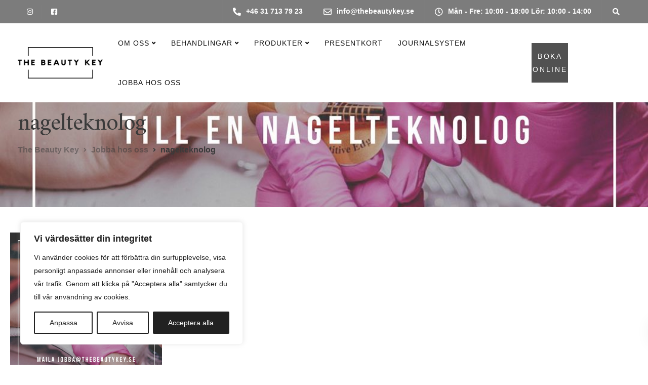

--- FILE ---
content_type: text/html; charset=UTF-8
request_url: https://thebeautykey.se/jobba-hos-oss/nagelteknolog/
body_size: 28999
content:
<!DOCTYPE html>
<html dir="ltr" lang="sv-SE">
    <head>
        <meta charset="UTF-8">
        <meta name="viewport" content="width=device-width, initial-scale=1">
        <link rel="profile" href="https://gmpg.org/xfn/11">

        <title>nagelteknolog | The Beauty Key</title>
	<style>img:is([sizes="auto" i], [sizes^="auto," i]) { contain-intrinsic-size: 3000px 1500px }</style>
	
		<!-- All in One SEO 4.7.9.1 - aioseo.com -->
	<meta name="robots" content="max-image-preview:large" />
	<link rel="canonical" href="https://thebeautykey.se/jobba-hos-oss/nagelteknolog/" />
	<meta name="generator" content="All in One SEO (AIOSEO) 4.7.9.1" />
		<script type="application/ld+json" class="aioseo-schema">
			{"@context":"https:\/\/schema.org","@graph":[{"@type":"BreadcrumbList","@id":"https:\/\/thebeautykey.se\/jobba-hos-oss\/nagelteknolog\/#breadcrumblist","itemListElement":[{"@type":"ListItem","@id":"https:\/\/thebeautykey.se\/#listItem","position":1,"name":"Hem","item":"https:\/\/thebeautykey.se\/","nextItem":{"@type":"ListItem","@id":"https:\/\/thebeautykey.se\/jobba-hos-oss\/nagelteknolog\/#listItem","name":"nagelteknolog"}},{"@type":"ListItem","@id":"https:\/\/thebeautykey.se\/jobba-hos-oss\/nagelteknolog\/#listItem","position":2,"name":"nagelteknolog","previousItem":{"@type":"ListItem","@id":"https:\/\/thebeautykey.se\/#listItem","name":"Hem"}}]},{"@type":"ItemPage","@id":"https:\/\/thebeautykey.se\/jobba-hos-oss\/nagelteknolog\/#itempage","url":"https:\/\/thebeautykey.se\/jobba-hos-oss\/nagelteknolog\/","name":"nagelteknolog | The Beauty Key","inLanguage":"sv-SE","isPartOf":{"@id":"https:\/\/thebeautykey.se\/#website"},"breadcrumb":{"@id":"https:\/\/thebeautykey.se\/jobba-hos-oss\/nagelteknolog\/#breadcrumblist"},"author":{"@id":"https:\/\/thebeautykey.se\/author\/fia\/#author"},"creator":{"@id":"https:\/\/thebeautykey.se\/author\/fia\/#author"},"datePublished":"2019-08-26T12:59:10+00:00","dateModified":"2019-08-26T12:59:10+00:00"},{"@type":"Organization","@id":"https:\/\/thebeautykey.se\/#organization","name":"The Beauty Key","url":"https:\/\/thebeautykey.se\/"},{"@type":"Person","@id":"https:\/\/thebeautykey.se\/author\/fia\/#author","url":"https:\/\/thebeautykey.se\/author\/fia\/","name":"fia","image":{"@type":"ImageObject","@id":"https:\/\/thebeautykey.se\/jobba-hos-oss\/nagelteknolog\/#authorImage","url":"https:\/\/secure.gravatar.com\/avatar\/909af0f392834bbcb6ac9e76084e029a?s=96&d=mm&r=g","width":96,"height":96,"caption":"fia"}},{"@type":"WebSite","@id":"https:\/\/thebeautykey.se\/#website","url":"https:\/\/thebeautykey.se\/","name":"The Beauty Key","inLanguage":"sv-SE","publisher":{"@id":"https:\/\/thebeautykey.se\/#organization"}}]}
		</script>
		<!-- All in One SEO -->

<link rel='dns-prefetch' href='//fonts.googleapis.com' />
<link rel='preconnect' href='https://fonts.gstatic.com' crossorigin />
<link rel="alternate" type="application/rss+xml" title="The Beauty Key &raquo; Webbflöde" href="https://thebeautykey.se/feed/" />
<link rel="alternate" type="application/rss+xml" title="The Beauty Key &raquo; Kommentarsflöde" href="https://thebeautykey.se/comments/feed/" />
<link rel="alternate" type="application/rss+xml" title="The Beauty Key &raquo; Kommentarsflöde för nagelteknolog" href="https://thebeautykey.se/jobba-hos-oss/nagelteknolog/feed/" />
		<!-- This site uses the Google Analytics by MonsterInsights plugin v9.3.0 - Using Analytics tracking - https://www.monsterinsights.com/ -->
		<!-- Observera: MonsterInsights är för närvarande inte konfigurerat på denna webbplats. Webbplatsägaren måste autentisera med Google Analytics i MonsterInsights inställningspanel. -->
					<!-- No tracking code set -->
				<!-- / Google Analytics by MonsterInsights -->
		<script>
window._wpemojiSettings = {"baseUrl":"https:\/\/s.w.org\/images\/core\/emoji\/15.0.3\/72x72\/","ext":".png","svgUrl":"https:\/\/s.w.org\/images\/core\/emoji\/15.0.3\/svg\/","svgExt":".svg","source":{"concatemoji":"https:\/\/thebeautykey.se\/wp-includes\/js\/wp-emoji-release.min.js?ver=6.7.4"}};
/*! This file is auto-generated */
!function(i,n){var o,s,e;function c(e){try{var t={supportTests:e,timestamp:(new Date).valueOf()};sessionStorage.setItem(o,JSON.stringify(t))}catch(e){}}function p(e,t,n){e.clearRect(0,0,e.canvas.width,e.canvas.height),e.fillText(t,0,0);var t=new Uint32Array(e.getImageData(0,0,e.canvas.width,e.canvas.height).data),r=(e.clearRect(0,0,e.canvas.width,e.canvas.height),e.fillText(n,0,0),new Uint32Array(e.getImageData(0,0,e.canvas.width,e.canvas.height).data));return t.every(function(e,t){return e===r[t]})}function u(e,t,n){switch(t){case"flag":return n(e,"\ud83c\udff3\ufe0f\u200d\u26a7\ufe0f","\ud83c\udff3\ufe0f\u200b\u26a7\ufe0f")?!1:!n(e,"\ud83c\uddfa\ud83c\uddf3","\ud83c\uddfa\u200b\ud83c\uddf3")&&!n(e,"\ud83c\udff4\udb40\udc67\udb40\udc62\udb40\udc65\udb40\udc6e\udb40\udc67\udb40\udc7f","\ud83c\udff4\u200b\udb40\udc67\u200b\udb40\udc62\u200b\udb40\udc65\u200b\udb40\udc6e\u200b\udb40\udc67\u200b\udb40\udc7f");case"emoji":return!n(e,"\ud83d\udc26\u200d\u2b1b","\ud83d\udc26\u200b\u2b1b")}return!1}function f(e,t,n){var r="undefined"!=typeof WorkerGlobalScope&&self instanceof WorkerGlobalScope?new OffscreenCanvas(300,150):i.createElement("canvas"),a=r.getContext("2d",{willReadFrequently:!0}),o=(a.textBaseline="top",a.font="600 32px Arial",{});return e.forEach(function(e){o[e]=t(a,e,n)}),o}function t(e){var t=i.createElement("script");t.src=e,t.defer=!0,i.head.appendChild(t)}"undefined"!=typeof Promise&&(o="wpEmojiSettingsSupports",s=["flag","emoji"],n.supports={everything:!0,everythingExceptFlag:!0},e=new Promise(function(e){i.addEventListener("DOMContentLoaded",e,{once:!0})}),new Promise(function(t){var n=function(){try{var e=JSON.parse(sessionStorage.getItem(o));if("object"==typeof e&&"number"==typeof e.timestamp&&(new Date).valueOf()<e.timestamp+604800&&"object"==typeof e.supportTests)return e.supportTests}catch(e){}return null}();if(!n){if("undefined"!=typeof Worker&&"undefined"!=typeof OffscreenCanvas&&"undefined"!=typeof URL&&URL.createObjectURL&&"undefined"!=typeof Blob)try{var e="postMessage("+f.toString()+"("+[JSON.stringify(s),u.toString(),p.toString()].join(",")+"));",r=new Blob([e],{type:"text/javascript"}),a=new Worker(URL.createObjectURL(r),{name:"wpTestEmojiSupports"});return void(a.onmessage=function(e){c(n=e.data),a.terminate(),t(n)})}catch(e){}c(n=f(s,u,p))}t(n)}).then(function(e){for(var t in e)n.supports[t]=e[t],n.supports.everything=n.supports.everything&&n.supports[t],"flag"!==t&&(n.supports.everythingExceptFlag=n.supports.everythingExceptFlag&&n.supports[t]);n.supports.everythingExceptFlag=n.supports.everythingExceptFlag&&!n.supports.flag,n.DOMReady=!1,n.readyCallback=function(){n.DOMReady=!0}}).then(function(){return e}).then(function(){var e;n.supports.everything||(n.readyCallback(),(e=n.source||{}).concatemoji?t(e.concatemoji):e.wpemoji&&e.twemoji&&(t(e.twemoji),t(e.wpemoji)))}))}((window,document),window._wpemojiSettings);
</script>
<link rel='stylesheet' id='sbi_styles-css' href='https://thebeautykey.se/wp-content/plugins/instagram-feed/css/sbi-styles.min.css?ver=6.7.1' media='all' />
<style id='wp-emoji-styles-inline-css'>

	img.wp-smiley, img.emoji {
		display: inline !important;
		border: none !important;
		box-shadow: none !important;
		height: 1em !important;
		width: 1em !important;
		margin: 0 0.07em !important;
		vertical-align: -0.1em !important;
		background: none !important;
		padding: 0 !important;
	}
</style>
<link rel='stylesheet' id='wp-block-library-css' href='https://thebeautykey.se/wp-includes/css/dist/block-library/style.min.css?ver=6.7.4' media='all' />
<style id='classic-theme-styles-inline-css'>
/*! This file is auto-generated */
.wp-block-button__link{color:#fff;background-color:#32373c;border-radius:9999px;box-shadow:none;text-decoration:none;padding:calc(.667em + 2px) calc(1.333em + 2px);font-size:1.125em}.wp-block-file__button{background:#32373c;color:#fff;text-decoration:none}
</style>
<style id='global-styles-inline-css'>
:root{--wp--preset--aspect-ratio--square: 1;--wp--preset--aspect-ratio--4-3: 4/3;--wp--preset--aspect-ratio--3-4: 3/4;--wp--preset--aspect-ratio--3-2: 3/2;--wp--preset--aspect-ratio--2-3: 2/3;--wp--preset--aspect-ratio--16-9: 16/9;--wp--preset--aspect-ratio--9-16: 9/16;--wp--preset--color--black: #000000;--wp--preset--color--cyan-bluish-gray: #abb8c3;--wp--preset--color--white: #ffffff;--wp--preset--color--pale-pink: #f78da7;--wp--preset--color--vivid-red: #cf2e2e;--wp--preset--color--luminous-vivid-orange: #ff6900;--wp--preset--color--luminous-vivid-amber: #fcb900;--wp--preset--color--light-green-cyan: #7bdcb5;--wp--preset--color--vivid-green-cyan: #00d084;--wp--preset--color--pale-cyan-blue: #8ed1fc;--wp--preset--color--vivid-cyan-blue: #0693e3;--wp--preset--color--vivid-purple: #9b51e0;--wp--preset--gradient--vivid-cyan-blue-to-vivid-purple: linear-gradient(135deg,rgba(6,147,227,1) 0%,rgb(155,81,224) 100%);--wp--preset--gradient--light-green-cyan-to-vivid-green-cyan: linear-gradient(135deg,rgb(122,220,180) 0%,rgb(0,208,130) 100%);--wp--preset--gradient--luminous-vivid-amber-to-luminous-vivid-orange: linear-gradient(135deg,rgba(252,185,0,1) 0%,rgba(255,105,0,1) 100%);--wp--preset--gradient--luminous-vivid-orange-to-vivid-red: linear-gradient(135deg,rgba(255,105,0,1) 0%,rgb(207,46,46) 100%);--wp--preset--gradient--very-light-gray-to-cyan-bluish-gray: linear-gradient(135deg,rgb(238,238,238) 0%,rgb(169,184,195) 100%);--wp--preset--gradient--cool-to-warm-spectrum: linear-gradient(135deg,rgb(74,234,220) 0%,rgb(151,120,209) 20%,rgb(207,42,186) 40%,rgb(238,44,130) 60%,rgb(251,105,98) 80%,rgb(254,248,76) 100%);--wp--preset--gradient--blush-light-purple: linear-gradient(135deg,rgb(255,206,236) 0%,rgb(152,150,240) 100%);--wp--preset--gradient--blush-bordeaux: linear-gradient(135deg,rgb(254,205,165) 0%,rgb(254,45,45) 50%,rgb(107,0,62) 100%);--wp--preset--gradient--luminous-dusk: linear-gradient(135deg,rgb(255,203,112) 0%,rgb(199,81,192) 50%,rgb(65,88,208) 100%);--wp--preset--gradient--pale-ocean: linear-gradient(135deg,rgb(255,245,203) 0%,rgb(182,227,212) 50%,rgb(51,167,181) 100%);--wp--preset--gradient--electric-grass: linear-gradient(135deg,rgb(202,248,128) 0%,rgb(113,206,126) 100%);--wp--preset--gradient--midnight: linear-gradient(135deg,rgb(2,3,129) 0%,rgb(40,116,252) 100%);--wp--preset--font-size--small: 13px;--wp--preset--font-size--medium: 20px;--wp--preset--font-size--large: 36px;--wp--preset--font-size--x-large: 42px;--wp--preset--font-family--inter: "Inter", sans-serif;--wp--preset--font-family--cardo: Cardo;--wp--preset--spacing--20: 0.44rem;--wp--preset--spacing--30: 0.67rem;--wp--preset--spacing--40: 1rem;--wp--preset--spacing--50: 1.5rem;--wp--preset--spacing--60: 2.25rem;--wp--preset--spacing--70: 3.38rem;--wp--preset--spacing--80: 5.06rem;--wp--preset--shadow--natural: 6px 6px 9px rgba(0, 0, 0, 0.2);--wp--preset--shadow--deep: 12px 12px 50px rgba(0, 0, 0, 0.4);--wp--preset--shadow--sharp: 6px 6px 0px rgba(0, 0, 0, 0.2);--wp--preset--shadow--outlined: 6px 6px 0px -3px rgba(255, 255, 255, 1), 6px 6px rgba(0, 0, 0, 1);--wp--preset--shadow--crisp: 6px 6px 0px rgba(0, 0, 0, 1);}:where(.is-layout-flex){gap: 0.5em;}:where(.is-layout-grid){gap: 0.5em;}body .is-layout-flex{display: flex;}.is-layout-flex{flex-wrap: wrap;align-items: center;}.is-layout-flex > :is(*, div){margin: 0;}body .is-layout-grid{display: grid;}.is-layout-grid > :is(*, div){margin: 0;}:where(.wp-block-columns.is-layout-flex){gap: 2em;}:where(.wp-block-columns.is-layout-grid){gap: 2em;}:where(.wp-block-post-template.is-layout-flex){gap: 1.25em;}:where(.wp-block-post-template.is-layout-grid){gap: 1.25em;}.has-black-color{color: var(--wp--preset--color--black) !important;}.has-cyan-bluish-gray-color{color: var(--wp--preset--color--cyan-bluish-gray) !important;}.has-white-color{color: var(--wp--preset--color--white) !important;}.has-pale-pink-color{color: var(--wp--preset--color--pale-pink) !important;}.has-vivid-red-color{color: var(--wp--preset--color--vivid-red) !important;}.has-luminous-vivid-orange-color{color: var(--wp--preset--color--luminous-vivid-orange) !important;}.has-luminous-vivid-amber-color{color: var(--wp--preset--color--luminous-vivid-amber) !important;}.has-light-green-cyan-color{color: var(--wp--preset--color--light-green-cyan) !important;}.has-vivid-green-cyan-color{color: var(--wp--preset--color--vivid-green-cyan) !important;}.has-pale-cyan-blue-color{color: var(--wp--preset--color--pale-cyan-blue) !important;}.has-vivid-cyan-blue-color{color: var(--wp--preset--color--vivid-cyan-blue) !important;}.has-vivid-purple-color{color: var(--wp--preset--color--vivid-purple) !important;}.has-black-background-color{background-color: var(--wp--preset--color--black) !important;}.has-cyan-bluish-gray-background-color{background-color: var(--wp--preset--color--cyan-bluish-gray) !important;}.has-white-background-color{background-color: var(--wp--preset--color--white) !important;}.has-pale-pink-background-color{background-color: var(--wp--preset--color--pale-pink) !important;}.has-vivid-red-background-color{background-color: var(--wp--preset--color--vivid-red) !important;}.has-luminous-vivid-orange-background-color{background-color: var(--wp--preset--color--luminous-vivid-orange) !important;}.has-luminous-vivid-amber-background-color{background-color: var(--wp--preset--color--luminous-vivid-amber) !important;}.has-light-green-cyan-background-color{background-color: var(--wp--preset--color--light-green-cyan) !important;}.has-vivid-green-cyan-background-color{background-color: var(--wp--preset--color--vivid-green-cyan) !important;}.has-pale-cyan-blue-background-color{background-color: var(--wp--preset--color--pale-cyan-blue) !important;}.has-vivid-cyan-blue-background-color{background-color: var(--wp--preset--color--vivid-cyan-blue) !important;}.has-vivid-purple-background-color{background-color: var(--wp--preset--color--vivid-purple) !important;}.has-black-border-color{border-color: var(--wp--preset--color--black) !important;}.has-cyan-bluish-gray-border-color{border-color: var(--wp--preset--color--cyan-bluish-gray) !important;}.has-white-border-color{border-color: var(--wp--preset--color--white) !important;}.has-pale-pink-border-color{border-color: var(--wp--preset--color--pale-pink) !important;}.has-vivid-red-border-color{border-color: var(--wp--preset--color--vivid-red) !important;}.has-luminous-vivid-orange-border-color{border-color: var(--wp--preset--color--luminous-vivid-orange) !important;}.has-luminous-vivid-amber-border-color{border-color: var(--wp--preset--color--luminous-vivid-amber) !important;}.has-light-green-cyan-border-color{border-color: var(--wp--preset--color--light-green-cyan) !important;}.has-vivid-green-cyan-border-color{border-color: var(--wp--preset--color--vivid-green-cyan) !important;}.has-pale-cyan-blue-border-color{border-color: var(--wp--preset--color--pale-cyan-blue) !important;}.has-vivid-cyan-blue-border-color{border-color: var(--wp--preset--color--vivid-cyan-blue) !important;}.has-vivid-purple-border-color{border-color: var(--wp--preset--color--vivid-purple) !important;}.has-vivid-cyan-blue-to-vivid-purple-gradient-background{background: var(--wp--preset--gradient--vivid-cyan-blue-to-vivid-purple) !important;}.has-light-green-cyan-to-vivid-green-cyan-gradient-background{background: var(--wp--preset--gradient--light-green-cyan-to-vivid-green-cyan) !important;}.has-luminous-vivid-amber-to-luminous-vivid-orange-gradient-background{background: var(--wp--preset--gradient--luminous-vivid-amber-to-luminous-vivid-orange) !important;}.has-luminous-vivid-orange-to-vivid-red-gradient-background{background: var(--wp--preset--gradient--luminous-vivid-orange-to-vivid-red) !important;}.has-very-light-gray-to-cyan-bluish-gray-gradient-background{background: var(--wp--preset--gradient--very-light-gray-to-cyan-bluish-gray) !important;}.has-cool-to-warm-spectrum-gradient-background{background: var(--wp--preset--gradient--cool-to-warm-spectrum) !important;}.has-blush-light-purple-gradient-background{background: var(--wp--preset--gradient--blush-light-purple) !important;}.has-blush-bordeaux-gradient-background{background: var(--wp--preset--gradient--blush-bordeaux) !important;}.has-luminous-dusk-gradient-background{background: var(--wp--preset--gradient--luminous-dusk) !important;}.has-pale-ocean-gradient-background{background: var(--wp--preset--gradient--pale-ocean) !important;}.has-electric-grass-gradient-background{background: var(--wp--preset--gradient--electric-grass) !important;}.has-midnight-gradient-background{background: var(--wp--preset--gradient--midnight) !important;}.has-small-font-size{font-size: var(--wp--preset--font-size--small) !important;}.has-medium-font-size{font-size: var(--wp--preset--font-size--medium) !important;}.has-large-font-size{font-size: var(--wp--preset--font-size--large) !important;}.has-x-large-font-size{font-size: var(--wp--preset--font-size--x-large) !important;}
:where(.wp-block-post-template.is-layout-flex){gap: 1.25em;}:where(.wp-block-post-template.is-layout-grid){gap: 1.25em;}
:where(.wp-block-columns.is-layout-flex){gap: 2em;}:where(.wp-block-columns.is-layout-grid){gap: 2em;}
:root :where(.wp-block-pullquote){font-size: 1.5em;line-height: 1.6;}
</style>
<link rel='stylesheet' id='contact-form-7-css' href='https://thebeautykey.se/wp-content/plugins/contact-form-7/includes/css/styles.css?ver=6.0.4' media='all' />
<link rel='stylesheet' id='bootstrap-css' href='https://thebeautykey.se/wp-content/themes/ekko/core/assets/css/global.min.css?ver=4.8' media='all' />
<link rel='stylesheet' id='keydesign-style-css' href='https://thebeautykey.se/wp-content/themes/ekko/style.css?ver=4.8' media='all' />
<link rel='stylesheet' id='kd-addon-style-css' href='https://thebeautykey.se/wp-content/plugins/keydesign-addon/assets/css/kd_vc_front.css?ver=6.7.4' media='all' />
<style id='kd-addon-style-inline-css'>
.tt_button.second-style .iconita,#single-page #comments input[type="submit"]:hover,.tt_button.tt_secondary_button,.tt_button.tt_secondary_button .iconita,.team-carousel .owl-item .team-member.design-creative .team-socials a,.format-quote .entry-wrapper:before,.blog-single-title a:hover,.upper-footer i:hover,.wpb-js-composer .vc_tta-container .vc_tta-tabs.vc_tta-tabs-position-left .vc_tta-tab a:hover,.wpb-js-composer .vc_tta-container .vc_tta-tabs.vc_tta-tabs-position-left .vc_tta-tab.vc_active a,.wpb-js-composer .vc_tta-container .vc_tta-tabs.vc_tta-tabs-position-right .vc_tta-tab a:hover,.wpb-js-composer .vc_tta-container .vc_tta-tabs.vc_tta-tabs-position-right .vc_tta-tab.vc_active a,footer.underline-effect .textwidget a:hover,.kd-price-block .pb-price,.team-member.design-classic .kd-team-contact a:hover,#commentform #submit:hover,.kd-panel-subtitle ul>li:before,.kd-panel-subtitle ol>li:before,.tab-text-container ul>li:before,.side-content-text ul>li:before,.wpb_text_column ul>li:before,.modal-content-contact .redux-social-media-list i:hover,.related-content .portfolio .post-link:hover,.related-content .portfolio h5 a:hover,#posts-content .post-link:hover,.team-member.design-classic .team-socials .fab,.vc_grid-item-mini .blog-detailed-grid .vc_gitem-post-data.vc_gitem-post-data-source-post_date p:before,.vc_grid-item-mini .blog-detailed-grid .vc_gitem-post-data.vc_gitem-post-data-source-post_date div:before,#posts-content.blog-detailed-grid .entry-meta a:hover,.woocommerce div.product .woocommerce-tabs ul.tabs li.active a,.woocommerce div.product .woocommerce-tabs ul.tabs li a:hover,.large-counter .kd_counter_units,.footer_widget .redux-social-media-list i,.woocommerce ul.products li.product .categories a:hover,#single-page .bbp-login-form .user-submit:hover,.woocommerce-page ul.products li.product.woo-minimal-style .button,.woocommerce-page ul.products li.product.woo-minimal-style .added_to_cart,.menubar #main-menu .navbar-nav .mega-menu.menu-item-has-children .dropdown:hover > a,.key-icon-box .ib-link a,.footer-bar .footer-nav-menu ul li a:hover,#popup-modal .close:hover,body.maintenance-mode .container h2,.wpb-js-composer .vc_tta-container .vc_tta.vc_tta-style-classic.vc_tta-tabs-position-top .vc_tta-tabs-container .vc_tta-tabs-list li.vc_active a,.wpb-js-composer .vc_tta-container .vc_tta.vc_tta-style-classic.vc_tta-tabs-position-top .vc_tta-tabs-container .vc_tta-tabs-list li a:hover,blockquote:before,.feature-sections-wrapper .feature-sections-tabs .nav-tabs a:hover i,.feature-sections-wrapper .feature-sections-tabs .nav-tabs li.active a i,.woocommerce nav.woocommerce-pagination ul li a:hover,.port-prev.tt_button,.port-next.tt_button,.upper-footer .socials-widget a:hover .fa,.woocommerce .woocommerce-form-login .button:hover,.footer_widget ul a:hover,.side-content-text ul li:before,span.bbp-admin-links a:hover,#bbpress-forums #bbp-single-user-details #bbp-user-navigation a:hover,.vc_grid-item-mini .vc_gitem-post-data.vc_gitem-post-data-source-post_date div:before,.vc_grid-item-mini .vc_gitem-post-data.vc_gitem-post-data-source-post_author a:before,.vc_grid-item-mini .blog-detailed-grid .vc_btn3-container:hover a,.feature-sections-wrapper .feature-sections-tabs .nav-tabs a:hover,.topbar-lang-switcher ul li a:hover span,.feature-sections-wrapper .feature-sections-tabs .nav-tabs li.active a,div.bbp-breadcrumb a:hover,#bbpress-forums div.bbp-topic-author a.bbp-author-name,#bbpress-forums div.bbp-reply-author a.bbp-author-name,.kd_pie_chart .kd-piechart-icon,.row .vc_toggle_size_md.vc_toggle_simple .vc_toggle_title:hover h4,.row .vc_toggle_size_md.vc_toggle_default .vc_toggle_title:hover h4,.woocommerce .checkout_coupon .button:hover:hover,.woocommerce-page #payment #place_order:hover,.team-member.design-minimal .team-socials a,.woocommerce-cart #single-page table.cart .button:hover,.woocommerce-cart #single-page table.cart .actions .button:hover,.wpb-js-composer .vc_tta-container .vc_tta-color-white.vc_tta-style-modern .vc_tta-tab.vc_active a,.team-member.design-two:hover .team-socials .fab:hover,.team-member.design-two .team-socials .fab:hover,#single-page .return-to-shop a:hover,.woocommerce-error a,.woocommerce-info a,.woocommerce-message a,.woocommerce-cart .wc-proceed-to-checkout a.checkout-button:hover,.navbar-nav li.dropdown:hover .dropdown-menu:hover li a:hover,.woocommerce ul.products li.product h2:hover,.keydesign-cart .buttons .btn,.woocommerce .keydesign-cart .buttons .btn,.woocommerce #payment #place_order:hover,.woocommerce-page #payment #place_order:hover,.portfolio-meta.share-meta .fa:hover,.woocommerce-account #single-page .woocommerce-Button:hover,.woocommerce #respond input#submit:hover,.woocommerce-page ul.products li.product.woo-minimal-style .button:hover,.woocommerce-page ul.products li.product.woo-minimal-style .added_to_cart:hover,.blog_widget ul li a:hover,#posts-content .entry-meta a:hover,.woocommerce a.button:hover,.keydesign-cart:hover .cart-icon,#comments input[type="submit"],.search-submit:hover,.blog-single-content .tags a,.lower-footer a:hover,#posts-content .post .blog-single-title a:hover,#posts-content.blog-minimal-list .blog-single-title a:hover,#posts-content.blog-img-left-list .blog-single-title a:hover,.socials-widget a:hover .fa,.socials-widget a:hover,#customizer .ekko-tooltip,.footer_widget .menu li a:hover,.row .vc_toggle_size_md.vc_toggle_simple .vc_toggle_title:hover h4,#single-page .single-page-content .widget ul li a:hover,#comments .reply a:hover,#comments .comment-meta a:hover,#kd-slider .secondary_slider,#single-page .single-page-content .widget ul li.current-menu-item a,.team-socials .fa:hover,#posts-content .post .tt_button:hover .fa,#posts-content .post .tt_button:hover,.topbar-socials a:hover .fa,.pricing .pricing-price,.pricing-table .tt_button,.topbar-phone .iconsmind-Telephone ,.topbar-email .iconsmind-Mail,.modal-content-contact .key-icon-box .service-heading a:hover,.pricing-table.active .tt_button:hover,.footer-business-content a:hover,.vc_grid-item-mini .vc_gitem-zone .vc_btn3.vc_btn3-style-custom,.star-rating span,.es-accordion .es-heading h4 a:hover,.keydesign-cart ul.product_list_widget .cart-item:hover,.woocommerce .keydesign-cart ul.product_list_widget .cart-item:hover,#customizer .options a:hover i,.woocommerce .price_slider_wrapper .price_slider_amount .button,#customizer .options a:hover,#single-page input[type="submit"]:hover,#posts-content .post input[type="submit"]:hover,.active .pricing-option i,#comments .reply a:hover,.meta-content .tags a:hover,.navigation.pagination .next,.woocommerce-cart#single-page table.cart .product-name a:hover,.navigation.pagination .prev,.product_meta a:hover,.tags a:hover,.tagcloud a:hover,.tt_button.second-style,.lower-footer .pull-right a:hover,.woocommerce-review-link:hover,.section .wpcf7-mail-sent-ok,.blog-header-form .wpcf7-mail-sent-ok,.upper-footer .modal-menu-item,.video-socials a:hover .fa,.kd_pie_chart .pc-link a:hover,.vc_grid-item-mini .vc_gitem_row .vc_gitem-col h4:hover,.fa,.far,.fas,.fab,.wpcf7 .wpcf7-submit:hover,.contact .wpcf7-response-output,.video-bg .secondary-button:hover,#headerbg li a.active,#headerbg li a.active:hover,.footer-nav a:hover ,.wpb_wrapper .menu a:hover ,.text-danger,.blog_widget ul li a:before,.pricing i,.content-area .vc_grid .vc_gitem-zone-c .vc_general,code,#single-page .single-page-content ul li:before,.subscribe-form header .wpcf7-submit,#posts-content .page-content ul li:before,.chart-content .nc-icon-outline,.chart,.row .vc_custom_heading a:hover,.secondary-button-inverse,.primary-button.button-inverse:hover,.primary-button,a,.kd-process-steps .pss-step-number span,.navbar-default .navbar-nav > .active > a,.pss-link a:hover,.kd_number_string,.featured_content_parent .active-elem h4,.contact-map-container .toggle-map:hover .fa,.contact-map-container .toggle-map:hover,.testimonials.slider .tt-container:before,.tt_button:hover,div.wpforms-container-full .wpforms-form input[type=submit]:hover,div.wpforms-container-full .wpforms-form button[type=submit]:hover,.nc-icon-outline,.phb-simple-link:hover,.content-area .vc_grid-item-mini:hover .vc_gitem-zone-c .vc_gitem_row .vc_gitem-col h4,.woocommerce ul.products li.product h3:hover,.wpb_text_column ol>li:before,.wpb_text_column ul>li:before,.key-icon-box .ib-link a:hover,.features-tabs .tab-controls li a:hover,.features-tabs.tab-img-fullwidth li.active a,.wp-block-button .wp-block-button__link:hover,.wp-block-archives li a:hover,.wp-block-categories.wp-block-categories-list li a:hover,.cb-container .cb-img-area i,.kd-counter-icon i,.features-tabs .tab-controls li i,.key-icon-box i,.business-info-wrapper .toggle-map-info,.process-icon i,.kd-progress-icon i,.footer_widget ul.redux-social-media-list li i:hover,.side-content-wrapper i.section-icon,.menu-item-badge {color: #515151;}.navbar.navbar-default.navbar-shrink .menubar .navbar-nav .active > a,.navbar.navbar-default .menubar .navbar-nav .active > a {color: #515151!important;}.play-btn-primary-color .play-video:hover,.play-btn-primary-color .play-video,.play-btn-primary-color.play-video:hover,.play-btn-primary-color.play-video,.search .search-form .search-field,.feature-sections-wrapper .feature-sections-tabs .nav-tabs li.active a,.blog_widget .woocommerce-product-search .search-field,.features-tabs.tab-img-fullwidth li.active a,.pricing-table.active,.key-icon-box:hover .ib-wrapper,.cb-container:hover,.modal-content-inner .wpcf7-not-valid-tip,.section .wpcf7-mail-sent-ok,.toggle-map-info:hover,.blog-header-form .wpcf7-mail-sent-ok,.blog-header-form .wpcf7-not-valid-tip,.section .wpcf7-not-valid-tip,.kd-side-panel .wpcf7-not-valid-tip,.kd-process-steps.process-checkbox-template .pss-item:before,.kd-process-steps.process-checkbox-template,.kd-separator,.kd-separator .kd-separator-line {border-color: #515151;}.pricing .pricing-price.sale-yes .pt-normal-price:after,.woocommerce .single_variation_wrap button.button.alt.disabled,.video-modal .modal-content .close:hover,#single-page .bbp-login-form .user-submit,.bbpress #user-submit,.gform_wrapper .gform_footer input.button,.gform_wrapper .gform_footer input[type=submit],input[type="button"].ninja-forms-field,.modal-content-inner .wpcf7-submit:hover,.searchform #searchsubmit,#kd-slider,.kd-contact-form.light_background .wpcf7 .wpcf7-submit,.footer-newsletter-form .wpcf7 .wpcf7-submit,.kd_progressbarfill,.phone-wrapper,.wpb_wrapper #loginform .button,.woocommerce input.button,.email-wrapper,.woocommerce ul.products li.product .added_to_cart:hover,.footer-business-info.footer-socials a:hover,.parallax.with-overlay:after,.content-area .vc_grid-filter>.vc_grid-filter-item span:after,.tt_button.tt_secondary_button:hover,.pricing-table .tt_button:hover,.modal-content-inner .wpcf7-not-valid-tip,.kd-side-panel .wpcf7-not-valid-tip,.tt_button.second-style:hover,.pricing-table.active .tt_button,#customizer .screenshot a,.heading-separator,.blog-header-form .wpcf7-not-valid-tip,.section .wpcf7-not-valid-tip,.port-prev.tt_button:hover,.port-next.tt_button:hover,.owl-buttons div:hover,.row .vc_toggle_default .vc_toggle_icon,.row .vc_toggle_default .vc_toggle_icon::after,.row .vc_toggle_default .vc_toggle_icon::before,.woocommerce #respond input#submit,.woocommerce a.button,.upper-footer .modal-menu-item:hover,.contact-map-container .toggle-map,.portfolio-item .portfolio-content,.tt_button,#wrapper .vc_grid-btn-load_more .vc_general,.owl-dot span,.woocommerce a.remove:hover,.pricing .secondary-button.secondary-button-inverse:hover,.with-overlay .parallax-overlay,.secondary-button.secondary-button-inverse:hover,.secondary-button,#kd-slider .bullet-bar.tparrows,.primary-button.button-inverse,#posts-content .post input[type="submit"],.btn-xl,.with-overlay,.vc_grid-item-mini .vc_gitem-zone .vc_btn3.vc_btn3-style-custom:hover,.woocommerce .price_slider_wrapper .ui-slider-horizontal .ui-slider-range,.separator,.woocommerce button.button,.cb-container.cb_main_color:hover,.keydesign-cart .buttons .btn:hover,.woocommerce .keydesign-cart .buttons .btn:hover,.woocommerce ul.products li.product .button:hover,#single-page #comments input[type="submit"]:hover,.contact-map-container .toggle-map:hover,.wpcf7 .wpcf7-submit:hover,.owl-dot span,.features-tabs .tab.active,.pricing-table.DetailedStyle.active .pricing-title .pricing-title-content,.content-area .vc_grid .vc-gitem-zone-height-mode-auto.vc_gitem-zone.vc_gitem-zone-a:before,.row .vc_toggle_simple .vc_toggle_title:hover .vc_toggle_icon::after,.row .vc_toggle_simple .vc_toggle_title:hover .vc_toggle_icon::before,.wpcf7 .wpcf7-submit,.navigation.pagination .next:hover,#single-page .vc_col-sm-3 .wpcf7 .wpcf7-submit,.spinner:before,.toggle-map-info:hover,.content-area .vc_grid .vc_gitem-zone-c .vc_general:hover,.content-area .vc_grid-item-mini .vc_gitem-animate-fadeIn .vc_gitem-zone.vc_gitem-zone-a:before,.keydesign-cart .badge,.tags a:after,.tagcloud a:after,div.wpcf7 .wpcf7-form .ajax-loader,#bbp_search_submit,div.wpforms-container-full .wpforms-form input[type=submit],div.wpforms-container-full .wpforms-form button[type=submit],.comparison-pricing-table .vc_custom_heading.active,.comparison-pricing-table .pricing-row.active,#commentform #submit,footer.underline-effect .textwidget a:after,footer.underline-effect .navbar-footer li a:after,footer.underline-effect .footer_widget .menu li a:after,#main-menu.underline-effect .navbar-nav .mega-menu .dropdown-menu .menu-item a:after,#main-menu.underline-effect .navbar-nav .menu-item .dropdown-menu .menu-item a:after,.kd-process-steps.process-checkbox-template .pss-step-number span:before,.kd-process-steps.process-checkbox-template .pss-step-number:before,.kd-process-steps.process-checkbox-template .pss-item:before,.blog-page-numbers li.active a,.woocommerce nav.woocommerce-pagination ul li span.current,.woocommerce span.onsale,.kd-price-switch input:checked + .price-slider,.team-member.design-classic .kd-team-contact .kd-team-email:before,.team-member.design-classic .kd-team-contact .kd-team-phone:before,.team-member.design-creative .team-image:before,.team-member.design-creative .team-content-hover:before,.testimonials.slider.with-image .tt-content .tt-container,.ib-hover-2.key-icon-box:hover .ib-wrapper,#main-menu.background-dropdown-effect .navbar-nav .menu-item-has-children .dropdown-menu a:hover,.team-member.design-classic .team-socials a:after,.woocommerce .price_slider_wrapper .ui-slider .ui-slider-handle,.navigation.pagination .prev:hover,.kd-panel-phone:after,.kd-panel-email:after,.kd-panel-social-list .redux-social-media-list a:after,footer.underline-effect .footer_widget ul li.cat-item a:after,.play-btn-primary-color .play-video,.wp-block-button__link,.cd-handle,.timeline-item-wrapper.full-link-card .timeline-full-link:hover,.timeline-item-wrapper.full-link-card:hover + .timeline-item-arrow + .timeline-item-point {background-color: #515151;}.menu-item-badge {background-color: #5151511f;}#single-page .bbp-login-form .user-submit,#single-page #comments input[type="submit"]:hover,.navigation.pagination .next,.navigation.pagination .prev,.upper-footer .modal-menu-item,.wpcf7 .wpcf7-submit:hover,.tt_button,#wrapper .vc_grid-btn-load_more .vc_general,div.wpforms-container-full .wpforms-form input[type=submit]:hover,div.wpforms-container-full .wpforms-form button[type=submit]:hover,.navigation.pagination .next,.navigation.pagination .prev,.woocommerce ul.products li.product .button:hover,.woocommerce .price_slider_wrapper .ui-slider .ui-slider-handle,.pricing.active,.vc_grid-item-mini .vc_gitem-zone .vc_btn3.vc_btn3-style-custom,.primary-button.button-inverse:hover,.primary-button.button-inverse,.keydesign-cart .buttons .btn,.woocommerce .keydesign-cart .buttons .btn,.wpcf7 .wpcf7-submit,.wpb_wrapper #loginform .button,.owl-buttons div:hover,.woocommerce button.button,.woocommerce a.button,.content-area .vc_grid .vc_gitem-zone-c .vc_general,#commentform #submit,div.wpforms-container-full .wpforms-form input[type=submit],div.wpforms-container-full .wpforms-form button[type=submit],.wp-block-button__link,#posts-content .post input[type="submit"],.woocommerce ul.products li.product .added_to_cart,.woocommerce input.button,.owl-dot.active span,.owl-dot:hover span {border: 2px solid #515151;}div.wpcf7 .wpcf7-form .ajax-loader {border: 5px solid #515151;}.blog_widget .woocommerce-product-search .search-field,.blog_widget .search-form .search-field,.page-404 .tt_button,#wrapper .widget-title,.blockquote-reverse,.testimonials.slider.owl-dot.active span,.tags a:hover,.tagcloud a:hover,.contact-map-container .toggle-map:hover,.navigation.pagination .next:hover,.navigation.pagination .prev:hover,.contact .wpcf7-response-output,.video-bg .secondary-button,#single-page .single-page-content .widget .widgettitle,.image-bg .secondary-button,.contact .wpcf7-form-control-wrap textarea.wpcf7-form-control:focus,.contact .wpcf7-form-control-wrap input.wpcf7-form-control:focus,.team-member-down:hover .triangle,.team-member:hover .triangle,.comparison-pricing-table .vc_custom_heading.active,.comparison-pricing-table .pricing-row.active,.features-tabs .tab.active:after,.tabs-image-left.features-tabs .tab.active:after,.secondary-button-inverse,.kd-process-steps.process-number-template ul li:hover,.wpb-js-composer .vc_tta-container .vc_tta.vc_tta-style-classic.vc_tta-tabs-position-top .vc_tta-tabs-container .vc_tta-tabs-list li.vc_active a,.vc_separator .vc_sep_holder .vc_sep_line,.timeline-item-wrapper.full-link-card:hover + .timeline-item-arrow {border-color: #515151;}.wpb-js-composer .vc_tta-container .vc_tta-tabs.vc_tta-tabs-position-left .vc_tta-tab.vc_active a,.wpb-js-composer .vc_tta-container .vc_tta-tabs.vc_tta-tabs-position-right .vc_tta-tab.vc_active a,.wpb-js-composer .vc_tta-container .vc_tta-tabs.vc_tta-tabs-position-left .vc_tta-tab.vc_active,.wpb-js-composer .vc_tta-container .vc_tta-tabs.vc_tta-tabs-position-right .vc_tta-tab.vc_active {border-bottom-color: #515151;}.wpb-js-composer .vc_tta-container.vc_tta-tabs.vc_tta-tabs-position-left .vc_tta-tab:before {border-right: 9px solid #515151;}.wpb-js-composer .vc_tta-container .vc_tta.vc_tta-style-classic.vc_tta-tabs-position-top .vc_tta-tabs-container .vc_tta-tabs-list li:before {border-top: 9px solid #515151;}#wrapper .vc_grid-btn-load_more .vc_general:hover,.tt_button.btn_secondary_color.tt_secondary_button:hover,.tt_button.btn_secondary_color,#wrapper.btn-hover-2 .wpcf7 .wpcf7-submit:hover,.btn-hover-2 #commentform #submit:hover,.btn-hover-2 .kd-panel-contact .wpcf7-submit:hover,.play-btn-secondary-color .play-video {background-color: #727272;}.tt_button.btn_secondary_color.tt_secondary_button .iconita,.tt_button.btn_secondary_color.tt_secondary_button,.tt_button.btn_secondary_color:hover {color: #727272;}.tt_button.btn_secondary_color {border: 2px solid #727272;}#wrapper .vc_grid-btn-load_more .vc_general:hover,.play-btn-secondary-color .play-video:hover,.play-btn-secondary-color .play-video,.play-btn-secondary-color.play-video:hover,.play-btn-secondary-color.play-video,#wrapper.btn-hover-2 .wpcf7 .wpcf7-submit:hover,.btn-hover-2 #commentform #submit:hover,.btn-hover-2 .kd-panel-contact .wpcf7-submit:hover {border-color: #727272;}h1,h2,h3,h4,h5,.wp-block-search .wp-block-search__label,.kd_progress_bar .kd_progb_head .kd-progb-title h4,.es-accordion .es-heading h4 a,.wpb-js-composer .vc_tta-color-white.vc_tta-style-modern .vc_tta-tab>a:hover,#comments .fn,#comments .fn a,.portfolio-block h4,.rw-author-details h4,.testimonials.slider .author,.vc_grid-item-mini .vc_gitem_row .vc_gitem-col h4,.team-content h5,.key-icon-box .service-heading,.post a:hover,.kd_pie_chart .kd_pc_title,.kd_pie_chart .pc-link a,.testimonials .tt-content h4,.kd-photobox .phb-content h4,.kd-process-steps .pss-text-area h4,.widget-title,.kd-promobox .prb-content h4,.bp-content h4,.reply-title,.product_meta,.blog-header .section-heading,.tcards-title,.tcards_header .tcards-name,.woocommerce-result-count,.pss-link a,.navbar-default .nav li a,.logged-in .navbar-nav a,.navbar-nav .menu-item a,.woocommerce table.shop_attributes th,.portfolio-block strong,.keydesign-cart .nc-icon-outline-cart,.portfolio-meta.share-meta .fa,.subscribe input[type="submit"],.es-accordion .es-speaker-container .es-speaker-name,.pricing-title,.woocommerce-cart#single-page table.cart .product-name a,.wpb-js-composer .vc_tta-container .vc_tta-color-white.vc_tta-style-modern .vc_tta-tab>a,.rw_rating .rw-title,.group_table .label,.cb-container.cb_transparent_color:hover .cb-heading,.app-gallery .ag-section-desc h4,.single-post .wpb_text_column strong,.owl-buttons div,#single-page .single-page-content .widget ul li a,.modal-content-contact .key-icon-box .service-heading a,.woocommerce-ordering select,.woocommerce div.product .woocommerce-tabs .panel #reply-title,.page-404 .section-subheading,.showcoupon:hover,.pricing-table .pricing-img i,.navbar-default .navbar-nav > li > a:hover,.testimonials.slider.with-image .tt-container h6,.socials-widget a:hover .fa,.socials-widget a:hover,.owl-nav div,#comments label,.author-box-wrapper .author-name h6,.keydesign-cart .empty-cart,.play-video:hover .fa-play,.author-website,.post-link:hover,#comments .reply a:hover,.author-desc-wrapper a:hover,.blog-single-content .tags a:hover,.woocommerce #coupon_code,.woocommerce .quantity .qty,.kd-price-block .pb-content-wrap .pb-pricing-wrap,.blog-single-title a,.topbar-phone a:hover,.topbar-email a:hover,.topbar #menu-topbar-menu li a:hover,.navbar-topbar li a:hover,.fa.toggle-search:hover,.business-info-header i,.tt_secondary_button.tt_third_button:hover,.tt_secondary_button.tt_third_button:hover .fa,.keydesign-cart .subtotal,#single-page p.cart-empty,blockquote cite,.cta-icon i,.pricing .pricing-option strong,.pricing-table.DetailedStyle .pricing .pricing-price,body.maintenance-mode .countdown,.mobile-cart .keydesign-cart,body.woocommerce-page .entry-header .section-heading,.feature-sections-wrapper .feature-sections-tabs .nav-tabs a,.team-member.design-minimal .team-socials a:hover,.content-area .vc_grid-filter>.vc_grid-filter-item:hover>span,.key-icon-box .ib-link a:hover,.rw-link a:hover,.tcards-link a:hover,.team-link a:hover,.feature-sections-wrapper .side-content-wrapper .simple-link:hover,.woocommerce ul.products li.product .price,.woocommerce-page ul.products li.product.woo-minimal-style:hover .button:hover,.breadcrumbs,.kd_pie_chart .pc_percent_container,.product_meta a:hover,.modal-content-contact .key-icon-box.icon-left.icon-default .fa,.navbar-default .nav:hover > li.dropdown:hover > a,.menubar #main-menu .navbar-nav .mega-menu.menu-item-has-children .dropdown > a,#posts-content.blog-detailed-grid .entry-meta a,.woocommerce nav.woocommerce-pagination ul li a,.content-area .vc_grid-filter>.vc_grid-filter-item.vc_active>span,.feature-sections-wrapper .feature-sections-tabs .nav-tabs a i,.vc_toggle_simple .vc_toggle_title .vc_toggle_icon::after,.vc_toggle_simple .vc_toggle_title .vc_toggle_icon::before,.testimonials .tt-content .content,.es-accordion .es-time,.es-accordion .es-time i,.related-content .portfolio .post-link,.phb-simple-link,.ps-secondary-variant,.ps-default-variant,.vc_custom_heading.post-link,#posts-content .post-link,.kd-price-block .pb-content-wrap h5 a {color: #3a3a3a;}.ib-link.iconbox-main-color a:hover{color: #3a3a3a !important;}.vc_toggle.vc_toggle_default .vc_toggle_icon,.row .vc_toggle_size_md.vc_toggle_default .vc_toggle_title .vc_toggle_icon:before,.row .vc_toggle_size_md.vc_toggle_default .vc_toggle_title .vc_toggle_icon:after,.searchform #searchsubmit:hover {background-color: #3a3a3a;}.menubar #main-menu .navbar-nav .mega-menu.menu-item-has-children .dropdown > a {color: #111111 !important;}.navbar-default .navbar-toggle .icon-bar,.navbar-toggle .icon-bar:before,.navbar-toggle .icon-bar:after {background-color: #111111;}.kd-contact-form.light_background .wpcf7 .wpcf7-submit:hover {background-color: #3a3a3a !important;}.kd_counter_number:after {background-color: #000000;}.testimonials.slider .owl-dot:hover span {border-color: #3a3a3a;}.cb-container.cb_transparent_color:hover .cb-text-area p {color: #000000;}.wpcf7 .wpcf7-text::-webkit-input-placeholder { color: #3a3a3a; }.wpcf7 .wpcf7-text::-moz-placeholder { color: #3a3a3a; }.wpcf7 .wpcf7-text:-ms-input-placeholder { color: #3a3a3a; }.wpcf7-form-control-wrap .wpcf7-textarea::-webkit-input-placeholder { color: #3a3a3a; }.wpcf7-form-control-wrap .wpcf7-textarea::-moz-placeholder {color: #3a3a3a; }.wpcf7-form-control-wrap .wpcf7-textarea:-ms-input-placeholder {color: #3a3a3a; }.footer-business-info,.lower-footer {background-color: #fff;}.lower-footer,.upper-footer,.upper-footer .socials-widget .fa,.footer_widget p {color: #111111;}.upper-footer i,.upper-footer .widget-title,.upper-footer .modal-menu-item,.footer_widget ul.redux-social-media-list li i {color: #000000;}.upper-footer .widget-title,.upper-footer #wp-calendar caption,.footer_widget .menu li a,.lower-footer ul li.cat-item a,.footer-nav-menu .navbar-footer li a,.lower-footer span,.lower-footer a {font-weight: 400;font-size: 14px;text-transform: uppercase;letter-spacing: 1px;}.transparent-navigation .navbar.navbar-default.navbar-shrink .topbar-lang-switcher ul:not(:hover) li a,.transparent-navigation .navbar.navbar-default.navbar-shrink .topbar-search .fa.toggle-search,.transparent-navigation .navbar.navbar-default.navbar-shrink #menu-topbar-menu li a,.transparent-navigation .navbar.navbar-default.navbar-shrink .navbar-topbar li a,.transparent-navigation .navbar.navbar-default.navbar-shrink .topbar-phone .iconsmind-Telephone,.transparent-navigation .navbar.navbar-default.navbar-shrink .topbar-email .iconsmind-Mail,.transparent-navigation .navbar.navbar-default.navbar-shrink .topbar-phone a,.transparent-navigation .navbar.navbar-default.navbar-shrink .topbar-email a,.transparent-navigation .navbar.navbar-default.navbar-shrink .topbar-contact .fa,.topbar-lang-switcher ul li a,.cart-icon-container,.topbar-lang-switcher,.topbar-menu,.topbar-extra-content .topbar-search,.topbar-extra-content .fa.toggle-search,.topbar-phone .iconsmind-Telephone,.topbar-email .iconsmind-Mail,.topbar .redux-social-media-list a .fab,.navbar.navbar-default .topbar-contact i,.navbar.navbar-default .topbar-phone a,.navbar.navbar-default .topbar-email a,.navbar.navbar-default .topbar-opening-hours,.transparent-navigation .navbar.navbar-default.navbar-shrink .topbar-opening-hours {color: #FFFFFF !important;}.topbar-extra-content .keydesign-cart svg {fill: #FFFFFF !important;}.topbar-lang-switcher ul li a:hover span,.topbar-search .fa.toggle-search:hover,#menu-topbar-menu a:hover,.topbar .redux-social-media-list a:hover .fab,.navbar-topbar a:hover,.transparent-navigation #menu-topbar-menu li a:hover,.transparent-navigation .navbar.navbar-default .topbar-phone a:hover,.transparent-navigation .navbar.navbar-default .topbar-email a:hover,.navbar.navbar-default .topbar-phone a:hover,.navbar.navbar-default .topbar-email a:hover {color: #0A0A0A !important;}.transparent-navigation .navbar.navbar-shrink .topbar,.navbar.navbar-default.contained .topbar .container,.navbar.navbar-default.navbar-shrink.with-topbar-sticky .topbar,.navbar .topbar {background-color: #7C7C7C !important;}.topbar-search .search-form .search-field,.topbar .fa.toggle-search.fa-times {color: #7C7C7C !important;}.navbar.navbar-default.contained .container,.navbar.navbar-default .menubar,.navbar.navbar-default.navbar-shrink.fixed-menu,.keydesign-cart .keydesign-cart-dropdown,.navbar.navbar-default .dropdown-menu,#main-menu .navbar-nav .mega-menu > .dropdown-menu:before {background-color: #FFFFFF !important;}.keydesign-cart .keydesign-cart-dropdown,#main-menu .navbar-nav.navbar-shrink .menu-item-has-children .dropdown-menu,.navbar-nav.navbar-shrink .menu-item-has-children .dropdown-menu,.navbar.navbar-default.navbar-shrink .keydesign-cart .keydesign-cart-dropdown,.navbar.navbar-default.navbar-shrink .dropdown-menu,.navbar.navbar-default.navbar-shrink.contained .container,body:not(.transparent-navigation) .navbar.navbar-default.contained .container,.navbar.navbar-default.navbar-shrink .menubar {background-color: #FFFFFF !important;}.mobile-search,.mobile-search .fa.toggle-search,.navbar-default .menu-item-has-children .mobile-dropdown,.navbar-default .menu-item-has-children:hover .dropdown-menu .dropdown:before,.navbar.navbar-default .mobile-cart .keydesign-cart .cart-icon,.keydesign-cart .nc-icon-outline-cart,.transparent-navigation .navbar.navbar-default .menubar .navbar-nav .dropdown-menu a,.navbar.navbar-default .menubar .navbar-nav a {color: #111111 !important;}.mobile-cart .keydesign-cart svg {fill: #111111}@media (min-width: 960px) {.transparent-navigation .navbar.navbar-default,.transparent-navigation .navbar.navbar-default .container,.transparent-navigation .navbar.navbar-default.contained,.transparent-navigation .navbar .topbar,.transparent-navigation .navbar .menubar {background-color: transparent !important;}.transparent-navigation .navbar:not(.navbar-shrink) #menu-topbar-menu li a,.transparent-navigation .navbar:not(.navbar-shrink) .navbar-topbar li a,.transparent-navigation .navbar:not(.navbar-shrink) .topbar-phone .iconsmind-Telephone,.transparent-navigation .navbar:not(.navbar-shrink) .topbar-email .iconsmind-Mail,.transparent-navigation .navbar:not(.navbar-shrink) .topbar-socials a .fab,.transparent-navigation .navbar:not(.navbar-shrink) .navbar.navbar-default .topbar-phone a,.transparent-navigation .navbar:not(.navbar-shrink) .topbar-email a,.transparent-navigation .navbar:not(.navbar-shrink) .topbar-contact i,.transparent-navigation .navbar:not(.navbar-shrink) .topbar-contact span,.transparent-navigation .navbar:not(.navbar-shrink) .topbar-opening-hours,.transparent-navigation .topbar-lang-switcher ul,.transparent-navigation .topbar-lang-switcher ul:not(:hover) li a,.transparent-navigation .navbar.navbar-default:not(.navbar-shrink) .topbar-search .fa.toggle-search:not(.fa-times),.transparent-navigation .navbar.navbar-default:not(.navbar-shrink) .nav > .menu-item > a,.transparent-navigation .navbar:not(.navbar-shrink) .keydesign-cart .cart-icon,.transparent-navigation .keydesign-cart .badge,.transparent-navigation #logo .logo {color: #FFFFFF !important;}.transparent-navigation .navbar.navbar-default:not(.navbar-shrink) .keydesign-cart svg,.transparent-navigation .navbar:not(.navbar-shrink) .topbar .keydesign-cart svg {fill: #FFFFFF !important;}.transparent-navigation .navbar.navbar-default.navbar-shrink .keydesign-cart svg {fill: #FFFFFF !important;}}.navbar-default.navbar-shrink .menu-item-has-children .mobile-dropdown,.navbar-default.navbar-shrink .menu-item-has-children:hover .dropdown-menu .dropdown:before,.keydesign-cart ul.product_list_widget .subtotal strong,.keydesign-cart ul.product_list_widget .cart-item,.keydesign-cart ul.product_list_widget .product-quantity,.keydesign-cart .subtotal .amount,.navbar-default.navbar-shrink #main-menu .navbar-nav .menu-item-has-children .dropdown-menu a,.transparent-navigation .navbar-shrink#logo .logo,#main-menu .navbar-nav.navbar-shrink .menu-item-has-children .mobile-dropdown,#main-menu .navbar-nav.navbar-shrink .menu-item-has-children:hover .dropdown-menu .dropdown:before,#main-menu .navbar-nav.navbar-shrink .menu-item-has-children .dropdown-menu a,.transparent-navigation .navbar.navbar-default.navbar-shrink .menubar .navbar-nav .dropdown-menu a,.navbar.navbar-default.navbar-shrink .keydesign-cart .keydesign-cart-dropdown,.navbar.navbar-default.navbar-shrink .keydesign-cart .nc-icon-outline-cart,.navbar.navbar-default.navbar-shrink .menubar .navbar-nav a,.navbar.navbar-default.navbar-shrink .keydesign-cart .cart-icon {color: #111111 !important;}#logo .logo {color: #111111 !important;}.transparent-navigation .navbar-shrink #logo .logo,.navbar-shrink #logo .logo {color: #111111 !important;}body,.box,.cb-text-area p,body p ,.upper-footer .search-form .search-field,.upper-footer select,.footer_widget .wpml-ls-legacy-dropdown a,.footer_widget .wpml-ls-legacy-dropdown-click a {color: #000000;font-weight: 400;font-size: 16px;line-height: 26px;}.key-icon-box a p,.key-icon-box a:hover p {color: #000000;}.container #logo .logo {font-weight: 400;}.container h1 {color: #3a3a3a;font-weight: 400;font-family: Amiri;font-size: 48px;line-height: 58px;letter-spacing: -1px;}.container h2,#popup-modal .modal-content h2,h2.blog-single-title a{color: #3a3a3a;font-weight: 400;font-family: Prata;font-size: 42px;line-height: 56px;letter-spacing: -1px;}.container h3 {color: #3a3a3a;font-weight: 400;font-family: Prata;}.content-area .vc_grid-item-mini .vc_gitem_row .vc_gitem-col h4,.container h4,.kd-photobox .phb-content h4 {color: #3a3a3a;font-weight: 400;font-family: Prata;font-size: 24px;line-height: 30px;}.vc_grid-item-mini .vc_custom_heading h5,.container h5 {color: #111111;font-weight: 400;}.container h6,.key-icon-box h6.service-heading {font-size: 18px;line-height: 30px;}.topbar-phone,.topbar-email,.topbar-socials a,#menu-topbar-menu a,.navbar-topbar a,.topbar-opening-hours,.topbar-lang-switcher ul li span {font-weight: 700;font-size: 14px;}body .navbar-default .nav li a,body .modal-menu-item {font-weight: 400;font-size: 14px;text-transform: uppercase;letter-spacing: 1px;}.search:not(.post-type-archive-product) .breadcrumbs,.search .entry-header .section-heading,.archive.author .breadcrumbs,.archive.author .entry-header .section-heading,.archive.category .breadcrumbs,.archive.category .entry-header .section-heading,.archive.tag .breadcrumbs,.archive.tag .entry-header .section-heading,.archive.date .breadcrumbs,.archive.date .entry-header .section-heading,.blog .breadcrumbs,.blog .entry-header .section-heading,.blog .entry-header .section-subheading {color: #313131;}.page-template-default .entry-header .breadcrumbs,.page-template-default .entry-header .section-heading,.page-template-default .entry-header .section-subheading {color: #000000;}.hover_solid_primary:hover { background-color: #515151 !important; border-color: #515151 !important; color: #fff !important;}.single-page-content a,.blog-content a {color: #ffffff;}.single-page-content a:hover,.blog-content a:hover{color: #939393;}.btn-hover-2 .tt_button.tt_primary_button.btn_primary_color:hover {background-color: #515151 !important;}.btn-hover-2 .hover_solid_primary.tt_button::before {background-color: #515151 !important;}.btn-hover-2 .hover_solid_primary.tt_button:hover {border-color: #515151 !important;}.hover_solid_secondary:hover { background-color: #727272 !important; border-color: #727272 !important; color: #fff !important;}.vc_grid-item-mini .blog-detailed-grid .vc_btn3-container:hover a,.btn-hover-2 .tt_button:hover,.woocommerce .btn-hover-2 ul.products li.product.woo-detailed-style .added_to_cart:hover,.woocommerce .btn-hover-2 ul.products li.product.woo-detailed-style .button:hover,.btn-hover-2 .woocommerce ul.products li.product.woo-detailed-style .added_to_cart:hover,.btn-hover-2 .woocommerce ul.products li.product.woo-detailed-style .button:hover { color: #fff !important; border-color: #727272 !important;}.btn-hover-2 .tt_button.tt_primary_button.btn_secondary_color:hover,.btn-hover-2 .tt_button::before,.woocommerce .btn-hover-2 ul.products li.product.woo-detailed-style .added_to_cart::before,.woocommerce .btn-hover-2 ul.products li.product.woo-detailed-style .button::before,.btn-hover-2 .woocommerce ul.products li.product.woo-detailed-style .added_to_cart::before,.btn-hover-2 .woocommerce ul.products li.product.woo-detailed-style .button::before { background-color: #727272 !important;}.hover_outline_primary:hover { background-color: #515151 !important; border-color: #515151 !important; background: transparent !important;}.hover_outline_secondary:hover { color: #727272 !important; border-color: #727272 !important; background-color: transparent !important;}.wpb_wrapper #loginform .input,.woocommerce-product-search .search-field,.search-form .search-field,.wpcf7 input[type="date"],.wpcf7 .wpcf7-text,.wpcf7 .wpcf7-select,.wpcf7 .wpcf7-email,.wpcf7 .wpcf7-select,.wpcf7 .wpcf7-select,.wpcf7-form textarea,.wpb_wrapper #loginform .input,.wpcf7 input[type="date"],.wpcf7 .wpcf7-text,.wpcf7 .wpcf7-email,.wpcf7 .wpcf7-select,.modal-content-inner .wpcf7 .wpcf7-text,.modal-content-inner .wpcf7 .wpcf7-email {background-color: #FAF3ED;}.wpb_wrapper #loginform .input,.woocommerce-product-search .search-field,.search-form .search-field,.wpcf7 input[type="date"],.wpcf7 .wpcf7-text,.wpcf7 .wpcf7-email,.wpcf7 .wpcf7-select,.wpcf7 .wpcf7-select,.wpcf7-form textarea,.wpb_wrapper #loginform .input,.wpcf7 input[type="date"],.wpcf7 .wpcf7-text,.wpcf7 .wpcf7-email,.wpcf7 .wpcf7-select,.modal-content-inner .wpcf7 .wpcf7-text,.modal-content-inner .wpcf7 .wpcf7-email {font-weight: 400;color: #828282;}.wpcf7 .wpcf7-text::-webkit-input-placeholder { color: #828282; }.wpcf7 .wpcf7-text::-moz-placeholder { color: #828282; }.wpcf7 .wpcf7-text:-ms-input-placeholder { color: #828282; }.wpcf7-form-control-wrap .wpcf7-textarea::-webkit-input-placeholder { color: #828282; }.wpcf7-form-control-wrap .wpcf7-textarea::-moz-placeholder {color: #828282; }.wpcf7-form-control-wrap .wpcf7-textarea:-ms-input-placeholder {color: #828282; }.woocommerce ul.products li.product .added_to_cart,.woocommerce ul.products li.product .button,.woocommerce div.product form.cart .button,.tt_button,.wpcf7 .wpcf7-submit,.content-area .vc_grid .vc_gitem-zone-c .vc_general,.tt_button.modal-menu-item,.vc_grid-item-mini .blog-detailed-grid .vc_btn3-container a,.pricing-table .tt_button,.pricing-table.active .tt_button,.woocommerce .widget_shopping_cart .button,.woocommerce .widget_shopping_cart .button:hover {font-weight: 400;font-size: 14px;text-transform: uppercase;letter-spacing: 2.7px;}.woocommerce ul.products li.product .added_to_cart,.woocommerce ul.products li.product .button,.woocommerce div.product form.cart .button,#commentform #submit,#wrapper .vc_grid-btn-load_more .vc_general,.tt_button,.wpcf7 .wpcf7-submit,.content-area .vc_grid .vc_gitem-zone-c .vc_general,.tt_button.modal-menu-item,.vc_grid-item-mini .blog-detailed-grid .vc_btn3-container a {border-width: 1px!important;}.woocommerce ul.products li.product .added_to_cart,.woocommerce ul.products li.product .button,.woocommerce div.product form.cart .button,#commentform #submit,#wrapper .vc_grid-btn-load_more .vc_general,.tt_button,.wpcf7 .wpcf7-submit,.content-area .vc_grid .vc_gitem-zone-c .vc_general,.tt_button.modal-menu-item {padding-top: 12px;padding-bottom: 12px;padding-left: 35px;padding-right: 35px;}.rw-authorimg img,.woocommerce #review_form #commentform input[type="text"],.woocommerce #review_form #commentform input[type="email"],.woocommerce #review_form #respond #comment,.wpcf7 .wpcf7-text,.wpcf7 .wpcf7-number,.wpcf7-form textarea,.wpcf7 .wpcf7-email,.wpcf7 .wpcf7-select,.wpcf7 input[type="date"],.blog-header-form .wpcf7 .wpcf7-email,.section .wpcf7-not-valid-tip,.kd-side-panel .wpcf7-not-valid-tip,#single-page #comments input[type="text"],#single-page #comments input[type="email"],#single-page #comments input[type="url"],#single-page #comments textarea,#comments input[type="text"],#comments input[type="email"],#comments input[type="url"],#comments textarea,.wpb_wrapper #loginform .input,.woocommerce #wrapper .quantity .qty,.features-tabs .tab-controls li a,.woocommerce-checkout .woocommerce form .form-row select,.woocommerce-checkout .woocommerce form .form-row input.input-text,.woocommerce-checkout .woocommerce form .form-row textarea,.woocommerce-checkout #single-page .select2-container--default .select2-selection--single,.woocommerce-checkout .woocommerce #coupon_code,.woocommerce-cart #single-page table.cart .quantity .qty,.woocommerce .coupon #coupon_code,.timeline-item .timeline-item-wrapper {border-radius: 0px;}.vc_wp_search .search-field,.rw-authorimg img,.add_to_cart_button,.woocommerce-error .button,.woocommerce-info .button,.woocommerce-message .button,div.wpforms-container-full .wpforms-form input[type=submit],div.wpforms-container-full .wpforms-form button[type=submit],div.wpforms-container-full .wpforms-form input[type=email],div.wpforms-container-full .wpforms-form input[type=number],div.wpforms-container-full .wpforms-form input[type=search],div.wpforms-container-full .wpforms-form input[type=text],div.wpforms-container-full .wpforms-form input[type=url],div.wpforms-container-full .wpforms-form select,div.wpforms-container-full .wpforms-form textarea,.wpforms-confirmation-container-full,div[submit-success] > .wpforms-confirmation-container-full:not(.wpforms-redirection-message),.bbp-login-form .bbp-username input,.bbp-login-form .bbp-email input,.bbp-login-form .bbp-password input,.blog_widget #bbp_search,#bbpress-forums #bbp-search-form #bbp_search,#user-submit,#bbp_search_submit,.woocommerce ul.products li.product .added_to_cart,.woocommerce ul.products li.product .button,#commentform #submit,#single-page #commentform #submit,#wrapper .vc_grid-btn-load_more .vc_general,.woocommerce #review_form #respond .form-submit #submit,.blog-social-sharing .share_button,.tt_button,.wpcf7 .wpcf7-submit,.tt_button.modal-menu-item,.vc_grid-item-mini .blog-detailed-grid .vc_btn3-container a,#single-page .bbp-login-form .user-submit,.woocommerce .woocommerce-form-login .button,.woocommerce .checkout_coupon .button,.content-area .vc_grid .vc_gitem-zone-c .vc_general,.woocommerce #payment #place_order,.woocommerce-page #payment #place_order,.woocommerce-cart #single-page table.cart .button,.woocommerce-cart .wc-proceed-to-checkout a.checkout-button,#single-page .return-to-shop a,.woocommerce-account #single-page .woocommerce-Button,.keydesign-cart .buttons .btn,.woocommerce div.product form.cart .button,.back-to-top,.blog-page-numbers li.active a,.woocommerce nav.woocommerce-pagination ul li a,.woocommerce nav.woocommerce-pagination ul li span,.tags a:after,.tagcloud a:after,.kd-contact-form.inline-cf.white-input-bg,.woocommerce-account #single-page .woocommerce-button,.woocommerce-account #single-page .button,.wpb_wrapper #loginform .button,.owl-nav div.owl-next,.owl-nav div.owl-prev,.team-member.design-classic .team-socials a:after,.team-member.design-classic .kd-team-contact .kd-team-email:before,.team-member.design-classic .kd-team-contact .kd-team-phone:before,#wrapper .tparrows:not(.hades):not(.ares):not(.hebe):not(.hermes):not(.hephaistos):not(.persephone):not(.erinyen):not(.zeus):not(.metis):not(.dione):not(.uranus),.kd-panel-phone:after,.kd-panel-email:after,.kd-panel-social-list .redux-social-media-list a:after {border-radius: 0px;}.inline-cf .wpcf7-form-control-wrap input,.woocommerce #wrapper .quantity .qty {border-bottom-left-radius: 0px;border-top-left-radius: 0px;}.related-posts .post img,.related-content .portfolio img,#posts-content.blog-img-left-list .entry-image,#posts-content.blog-img-left-list .post img,#posts-content.blog-detailed-grid .post img,#posts-content.blog-minimal-grid .post img,.video-modal-local,.woocommerce-error,.woocommerce-info,.woocommerce-message,#main-menu .navbar-nav .dropdown-menu a,.content-area .vc_gitem-animate-scaleRotateIn .vc_gitem-zone-b,.content-area .vc_gitem-animate-scaleRotateIn .vc_gitem-zone-a,.content-area .vc_gitem-animate-fadeIn .vc_gitem-zone-a,.vc_grid-item-mini .vc_gitem-zone,#main-menu .navbar-nav .menu-item-has-children .dropdown-menu,.woocommerce ul.products li.product.product-category,.content-area .vc_grid-item-mini .vc_gitem-zone.vc_gitem-zone-c,.kd-photobox,.kd-photobox .photobox-img img,.cb-container,.sliding_box_child,.key-icon-box,.key-icon-box .ib-wrapper,.pricing-table.DetailedStyle,.pricing-table.MinimalStyle,.row .vc_toggle,body.woocommerce ul.products li.product.woo-minimal-style,body.woocommerce-page ul.products li.product.woo-minimal-style,.woocommerce ul.products li.product.woo-detailed-style,.woocommerce-page ul.products li.product.woo-detailed-style,body .woo-minimal-style ul.products li.product,body.woocommerce-page ul.products li.product.woo-minimal-style,.single-page-content .woo-detailed-style ul.products li.product,.single-page-content .woo-minimal-style ul.products li.product,.team-member.design-classic,.team-member.design-classic .team-image img,.key-reviews,.video-container img,#posts-content.blog-detailed-grid .post,#posts-content.blog-detailed-grid .post img,#posts-content.blog-minimal-grid .post,#posts-content.blog-minimal-grid .post img,#posts-content .related-posts .post,.single-post #posts-content .related-posts img,.comment-list .comment-body,.vc_grid-item-mini .blog-detailed-grid img,.vc_grid-item-mini .blog-detailed-grid,.woocommerce ul.products li.product .onsale,.single-portfolio .related-content .portfolio,.single-portfolio .related-content .portfolio img,.features-tabs .tab-image-container img,.app-gallery .owl-carousel img,#wrapper .wpb_single_image .vc_single_image-wrapper.vc_box_shadow img,.mg-single-img img,.feature-sections-wrapper .owl-wrapper-outer,.single-format-gallery #posts-content .gallery .owl-wrapper-outer,#posts-content .entry-gallery .owl-wrapper-outer,.feature-sections-wrapper .featured-image img,.feature-sections-wrapper .entry-video,.kd-alertbox,#wrapper blockquote,.topbar-search-container,.topbar-lang-switcher ul,.tcards_message,#wrapper .wpcf7 form .wpcf7-response-output,.wpcf7 form .wpcf7-response-output,.contact-map-container,.contact-map-container .business-info-wrapper,.photo-gallery-wrapper .owl-wrapper-outer .owl-item img,.single-post #posts-content .entry-image img,.single-post #posts-content .entry-video .background-video-image,.single-post #posts-content .entry-video .background-video-image img {border-radius: 0px;}.woo-detailed-style .woo-entry-wrapper,#posts-content.blog-detailed-grid .entry-wrapper,#wrapper .blog-detailed-grid .entry-wrapper,#posts-content.blog-minimal-grid .entry-wrapper,#wrapper .blog-minimal-grid .entry-wrapper,.single-portfolio .related-content .portfolio .entry-wrapper {border-bottom-left-radius: 0px;border-bottom-right-radius: 0px;}.woo-detailed-style .woo-entry-image,.woo-minimal-style .woo-entry-image,.single-portfolio .related-posts .entry-image {border-top-left-radius: 0px;border-top-right-radius: 0px;}.testimonials.slider.with-image .tt-content .tt-content-inner .tt-image img {border-top-right-radius: 0px;border-bottom-right-radius: 0px;}.testimonials.slider.with-image .tt-container {border-top-left-radius: 0px;border-bottom-left-radius: 0px;}@media (max-width: 767px) {.testimonials.slider.with-image .tt-container {border-bottom-left-radius: 0px;border-bottom-right-radius: 0px;}.testimonials.slider.with-image .tt-content .tt-content-inner .tt-image img {border-top-left-radius: 0px;border-top-right-radius: 0px;}.team-member.design-creative .team-content-hover {border-radius: 0px;}}@media (max-width: 960px) {.navbar-nav .menu-item a {color: #111111 !important;}.ib-hover-2.key-icon-box .ib-wrapper {background-color: #515151;}.key-icon-box.ib-hover-1 .ib-wrapper {border-color: #515151;}body,.box,.cb-text-area p,body p ,.upper-footer .search-form .search-field,.upper-footer select,.footer_widget .wpml-ls-legacy-dropdown a,.footer_widget .wpml-ls-legacy-dropdown-click a {}.container h1,header.kd-section-title h1,.vc_row .container h1 {}.vc_row .container h2,.container .tab-text-container h2,header.kd-section-title h2,.container h2 {}.container h3,.container h3.vc_custom_heading {}.container h4,.container h4.vc_custom_heading {}.container h5,.container h5.vc_custom_heading {}.container h6,.container h6.vc_custom_heading {}}.main-nav-center #logo,.main-nav-center .header-bttn-wrapper {width: 17%;}.vc_custom_heading.post-link,.pricing-table.DetailedStyle .pricing-title .pricing-title-content,.key-icon-box h6.service-heading,.feature-sections-wrapper .feature-sections-tabs .nav-tabs a {font-weight: 400;letter-spacing: 2.7px;text-transform: uppercase;font-size: 14px;}.menubar #main-menu .navbar-nav .mega-menu.menu-item-has-children .dropdown > a,.rw-author-details p,.team-member.design-classic .team-content .team-subtitle {font-weight:400;}.feature-sections-wrapper .side-content-wrapper{width:30%;}.pricing-table.DetailedStyle .pricing-title .pricing-title-content {background:#faf3ed;}.team-member.design-classic .team-image img {max-width:353px;}.mg-sizer,.mg-single-img.small-masonry-img {margin-bottom:20px;}.mega-menu-header2 {color: #21759b;display: block;font-weight: bold;}.menubar #main-menu .navbar-nav .mega-menu.menu-item-has-children .dropdown > a { font-weight: 700; }.kd-moveup figure img {transition: .25s;}.kd-moveup figure img:hover { -webkit-transform: translate3d(0,-3px,0);transform: translate3d(0,-3px,0);}.extraKnapp{padding-top: 12px;padding-bottom: 12px;padding-left: 35px;padding-right: 35px;height: 80px;}
</style>
<style id='woocommerce-inline-inline-css'>
.woocommerce form .form-row .required { visibility: visible; }
</style>
<link rel='stylesheet' id='yspl-public-style-css' href='https://thebeautykey.se/wp-content/plugins/wp-widget-in-navigation/css/style.css?ver=2.0.0' media='all' />
<link rel='stylesheet' id='brands-styles-css' href='https://thebeautykey.se/wp-content/plugins/woocommerce/assets/css/brands.css?ver=9.7.0' media='all' />
<link rel='stylesheet' id='ekko-font-css' href='https://thebeautykey.se/wp-content/themes/ekko/core/assets/css/ekko-font.css?ver=4.8' media='all' />
<link rel='stylesheet' id='redux-field-social-profiles-frontend-css' href='https://thebeautykey.se/wp-content/plugins/redux-framework/redux-core/inc/extensions/social_profiles/social_profiles/css/field_social_profiles_frontend.css?ver=4.3.17' media='all' />
<style id='akismet-widget-style-inline-css'>

			.a-stats {
				--akismet-color-mid-green: #357b49;
				--akismet-color-white: #fff;
				--akismet-color-light-grey: #f6f7f7;

				max-width: 350px;
				width: auto;
			}

			.a-stats * {
				all: unset;
				box-sizing: border-box;
			}

			.a-stats strong {
				font-weight: 600;
			}

			.a-stats a.a-stats__link,
			.a-stats a.a-stats__link:visited,
			.a-stats a.a-stats__link:active {
				background: var(--akismet-color-mid-green);
				border: none;
				box-shadow: none;
				border-radius: 8px;
				color: var(--akismet-color-white);
				cursor: pointer;
				display: block;
				font-family: -apple-system, BlinkMacSystemFont, 'Segoe UI', 'Roboto', 'Oxygen-Sans', 'Ubuntu', 'Cantarell', 'Helvetica Neue', sans-serif;
				font-weight: 500;
				padding: 12px;
				text-align: center;
				text-decoration: none;
				transition: all 0.2s ease;
			}

			/* Extra specificity to deal with TwentyTwentyOne focus style */
			.widget .a-stats a.a-stats__link:focus {
				background: var(--akismet-color-mid-green);
				color: var(--akismet-color-white);
				text-decoration: none;
			}

			.a-stats a.a-stats__link:hover {
				filter: brightness(110%);
				box-shadow: 0 4px 12px rgba(0, 0, 0, 0.06), 0 0 2px rgba(0, 0, 0, 0.16);
			}

			.a-stats .count {
				color: var(--akismet-color-white);
				display: block;
				font-size: 1.5em;
				line-height: 1.4;
				padding: 0 13px;
				white-space: nowrap;
			}
		
</style>
<link rel='stylesheet' id='keydesign-woocommerce-css' href='https://thebeautykey.se/wp-content/themes/ekko/core/assets/css/woocommerce.css' media='all' />
<link rel='stylesheet' id='font-awesome-css' href='https://thebeautykey.se/wp-content/plugins/keydesign-addon/assets/css/font-awesome.min.css?ver=6.7.4' media='all' />
<link rel='stylesheet' id='font-awesome-4-shims-css' href='https://thebeautykey.se/wp-content/plugins/redux-framework/redux-core/assets/font-awesome/css/v4-shims.css?ver=6.5.2' media='all' />
<link rel="preload" as="style" href="https://fonts.googleapis.com/css?family=Amiri:400%7CPrata:400&#038;display=swap&#038;ver=1738178957" /><link rel="stylesheet" href="https://fonts.googleapis.com/css?family=Amiri:400%7CPrata:400&#038;display=swap&#038;ver=1738178957" media="print" onload="this.media='all'"><noscript><link rel="stylesheet" href="https://fonts.googleapis.com/css?family=Amiri:400%7CPrata:400&#038;display=swap&#038;ver=1738178957" /></noscript><script id="cookie-law-info-js-extra">
var _ckyConfig = {"_ipData":[],"_assetsURL":"https:\/\/thebeautykey.se\/wp-content\/plugins\/cookie-law-info\/lite\/frontend\/images\/","_publicURL":"https:\/\/thebeautykey.se","_expiry":"365","_categories":[{"name":"N\u00f6dv\u00e4ndig","slug":"necessary","isNecessary":true,"ccpaDoNotSell":true,"cookies":[],"active":true,"defaultConsent":{"gdpr":true,"ccpa":true}},{"name":"Funktionell","slug":"functional","isNecessary":false,"ccpaDoNotSell":true,"cookies":[],"active":true,"defaultConsent":{"gdpr":false,"ccpa":false}},{"name":"Analytics","slug":"analytics","isNecessary":false,"ccpaDoNotSell":true,"cookies":[],"active":true,"defaultConsent":{"gdpr":false,"ccpa":false}},{"name":"Prestanda","slug":"performance","isNecessary":false,"ccpaDoNotSell":true,"cookies":[],"active":true,"defaultConsent":{"gdpr":false,"ccpa":false}},{"name":"Annons","slug":"advertisement","isNecessary":false,"ccpaDoNotSell":true,"cookies":[],"active":true,"defaultConsent":{"gdpr":false,"ccpa":false}}],"_activeLaw":"gdpr","_rootDomain":"","_block":"1","_showBanner":"1","_bannerConfig":{"settings":{"type":"box","preferenceCenterType":"popup","position":"bottom-left","applicableLaw":"gdpr"},"behaviours":{"reloadBannerOnAccept":false,"loadAnalyticsByDefault":false,"animations":{"onLoad":"animate","onHide":"sticky"}},"config":{"revisitConsent":{"status":true,"tag":"revisit-consent","position":"bottom-left","meta":{"url":"#"},"styles":{"background-color":"#212121"},"elements":{"title":{"type":"text","tag":"revisit-consent-title","status":true,"styles":{"color":"#0056a7"}}}},"preferenceCenter":{"toggle":{"status":true,"tag":"detail-category-toggle","type":"toggle","states":{"active":{"styles":{"background-color":"#1863DC"}},"inactive":{"styles":{"background-color":"#D0D5D2"}}}}},"categoryPreview":{"status":false,"toggle":{"status":true,"tag":"detail-category-preview-toggle","type":"toggle","states":{"active":{"styles":{"background-color":"#1863DC"}},"inactive":{"styles":{"background-color":"#D0D5D2"}}}}},"videoPlaceholder":{"status":true,"styles":{"background-color":"#000000","border-color":"#000000","color":"#ffffff"}},"readMore":{"status":false,"tag":"readmore-button","type":"link","meta":{"noFollow":true,"newTab":true},"styles":{"color":"#212121","background-color":"transparent","border-color":"transparent"}},"auditTable":{"status":true},"optOption":{"status":true,"toggle":{"status":true,"tag":"optout-option-toggle","type":"toggle","states":{"active":{"styles":{"background-color":"#1863dc"}},"inactive":{"styles":{"background-color":"#FFFFFF"}}}}}}},"_version":"3.2.8","_logConsent":"1","_tags":[{"tag":"accept-button","styles":{"color":"#FFFFFF","background-color":"#212121","border-color":"#212121"}},{"tag":"reject-button","styles":{"color":"#212121","background-color":"transparent","border-color":"#212121"}},{"tag":"settings-button","styles":{"color":"#212121","background-color":"transparent","border-color":"#212121"}},{"tag":"readmore-button","styles":{"color":"#212121","background-color":"transparent","border-color":"transparent"}},{"tag":"donotsell-button","styles":{"color":"#1863dc","background-color":"transparent","border-color":"transparent"}},{"tag":"accept-button","styles":{"color":"#FFFFFF","background-color":"#212121","border-color":"#212121"}},{"tag":"revisit-consent","styles":{"background-color":"#212121"}}],"_shortCodes":[{"key":"cky_readmore","content":"<a href=\"#\" class=\"cky-policy\" aria-label=\"Cookiepolicy\" target=\"_blank\" rel=\"noopener\" data-cky-tag=\"readmore-button\">Cookiepolicy<\/a>","tag":"readmore-button","status":false,"attributes":{"rel":"nofollow","target":"_blank"}},{"key":"cky_show_desc","content":"<button class=\"cky-show-desc-btn\" data-cky-tag=\"show-desc-button\" aria-label=\"Visa mer\">Visa mer<\/button>","tag":"show-desc-button","status":true,"attributes":[]},{"key":"cky_hide_desc","content":"<button class=\"cky-show-desc-btn\" data-cky-tag=\"hide-desc-button\" aria-label=\"Visa mindre\">Visa mindre<\/button>","tag":"hide-desc-button","status":true,"attributes":[]},{"key":"cky_category_toggle_label","content":"[cky_{{status}}_category_label] [cky_preference_{{category_slug}}_title]","tag":"","status":true,"attributes":[]},{"key":"cky_enable_category_label","content":"G\u00f6r det m\u00f6jligt","tag":"","status":true,"attributes":[]},{"key":"cky_disable_category_label","content":"Inaktivera","tag":"","status":true,"attributes":[]},{"key":"cky_video_placeholder","content":"<div class=\"video-placeholder-normal\" data-cky-tag=\"video-placeholder\" id=\"[UNIQUEID]\"><p class=\"video-placeholder-text-normal\" data-cky-tag=\"placeholder-title\">Acceptera cookies samtycke<\/p><\/div>","tag":"","status":true,"attributes":[]},{"key":"cky_enable_optout_label","content":"G\u00f6r det m\u00f6jligt","tag":"","status":true,"attributes":[]},{"key":"cky_disable_optout_label","content":"Inaktivera","tag":"","status":true,"attributes":[]},{"key":"cky_optout_toggle_label","content":"[cky_{{status}}_optout_label] [cky_optout_option_title]","tag":"","status":true,"attributes":[]},{"key":"cky_optout_option_title","content":"S\u00e4lj eller dela inte mina personuppgifter","tag":"","status":true,"attributes":[]},{"key":"cky_optout_close_label","content":"St\u00e4nga","tag":"","status":true,"attributes":[]}],"_rtl":"","_language":"sv","_providersToBlock":[]};
var _ckyStyles = {"css":".cky-overlay{background: #000000; opacity: 0.4; position: fixed; top: 0; left: 0; width: 100%; height: 100%; z-index: 99999999;}.cky-hide{display: none;}.cky-btn-revisit-wrapper{display: flex; align-items: center; justify-content: center; background: #0056a7; width: 45px; height: 45px; border-radius: 50%; position: fixed; z-index: 999999; cursor: pointer;}.cky-revisit-bottom-left{bottom: 15px; left: 15px;}.cky-revisit-bottom-right{bottom: 15px; right: 15px;}.cky-btn-revisit-wrapper .cky-btn-revisit{display: flex; align-items: center; justify-content: center; background: none; border: none; cursor: pointer; position: relative; margin: 0; padding: 0;}.cky-btn-revisit-wrapper .cky-btn-revisit img{max-width: fit-content; margin: 0; height: 30px; width: 30px;}.cky-revisit-bottom-left:hover::before{content: attr(data-tooltip); position: absolute; background: #4e4b66; color: #ffffff; left: calc(100% + 7px); font-size: 12px; line-height: 16px; width: max-content; padding: 4px 8px; border-radius: 4px;}.cky-revisit-bottom-left:hover::after{position: absolute; content: \"\"; border: 5px solid transparent; left: calc(100% + 2px); border-left-width: 0; border-right-color: #4e4b66;}.cky-revisit-bottom-right:hover::before{content: attr(data-tooltip); position: absolute; background: #4e4b66; color: #ffffff; right: calc(100% + 7px); font-size: 12px; line-height: 16px; width: max-content; padding: 4px 8px; border-radius: 4px;}.cky-revisit-bottom-right:hover::after{position: absolute; content: \"\"; border: 5px solid transparent; right: calc(100% + 2px); border-right-width: 0; border-left-color: #4e4b66;}.cky-revisit-hide{display: none;}.cky-consent-container{position: fixed; width: 440px; box-sizing: border-box; z-index: 9999999; border-radius: 6px;}.cky-consent-container .cky-consent-bar{background: #ffffff; border: 1px solid; padding: 20px 26px; box-shadow: 0 -1px 10px 0 #acabab4d; border-radius: 6px;}.cky-box-bottom-left{bottom: 40px; left: 40px;}.cky-box-bottom-right{bottom: 40px; right: 40px;}.cky-box-top-left{top: 40px; left: 40px;}.cky-box-top-right{top: 40px; right: 40px;}.cky-custom-brand-logo-wrapper .cky-custom-brand-logo{width: 100px; height: auto; margin: 0 0 12px 0;}.cky-notice .cky-title{color: #212121; font-weight: 700; font-size: 18px; line-height: 24px; margin: 0 0 12px 0;}.cky-notice-des *,.cky-preference-content-wrapper *,.cky-accordion-header-des *,.cky-gpc-wrapper .cky-gpc-desc *{font-size: 14px;}.cky-notice-des{color: #212121; font-size: 14px; line-height: 24px; font-weight: 400;}.cky-notice-des img{height: 25px; width: 25px;}.cky-consent-bar .cky-notice-des p,.cky-gpc-wrapper .cky-gpc-desc p,.cky-preference-body-wrapper .cky-preference-content-wrapper p,.cky-accordion-header-wrapper .cky-accordion-header-des p,.cky-cookie-des-table li div:last-child p{color: inherit; margin-top: 0; overflow-wrap: break-word;}.cky-notice-des P:last-child,.cky-preference-content-wrapper p:last-child,.cky-cookie-des-table li div:last-child p:last-child,.cky-gpc-wrapper .cky-gpc-desc p:last-child{margin-bottom: 0;}.cky-notice-des a.cky-policy,.cky-notice-des button.cky-policy{font-size: 14px; color: #1863dc; white-space: nowrap; cursor: pointer; background: transparent; border: 1px solid; text-decoration: underline;}.cky-notice-des button.cky-policy{padding: 0;}.cky-notice-des a.cky-policy:focus-visible,.cky-notice-des button.cky-policy:focus-visible,.cky-preference-content-wrapper .cky-show-desc-btn:focus-visible,.cky-accordion-header .cky-accordion-btn:focus-visible,.cky-preference-header .cky-btn-close:focus-visible,.cky-switch input[type=\"checkbox\"]:focus-visible,.cky-footer-wrapper a:focus-visible,.cky-btn:focus-visible{outline: 2px solid #1863dc; outline-offset: 2px;}.cky-btn:focus:not(:focus-visible),.cky-accordion-header .cky-accordion-btn:focus:not(:focus-visible),.cky-preference-content-wrapper .cky-show-desc-btn:focus:not(:focus-visible),.cky-btn-revisit-wrapper .cky-btn-revisit:focus:not(:focus-visible),.cky-preference-header .cky-btn-close:focus:not(:focus-visible),.cky-consent-bar .cky-banner-btn-close:focus:not(:focus-visible){outline: 0;}button.cky-show-desc-btn:not(:hover):not(:active){color: #1863dc; background: transparent;}button.cky-accordion-btn:not(:hover):not(:active),button.cky-banner-btn-close:not(:hover):not(:active),button.cky-btn-revisit:not(:hover):not(:active),button.cky-btn-close:not(:hover):not(:active){background: transparent;}.cky-consent-bar button:hover,.cky-modal.cky-modal-open button:hover,.cky-consent-bar button:focus,.cky-modal.cky-modal-open button:focus{text-decoration: none;}.cky-notice-btn-wrapper{display: flex; justify-content: flex-start; align-items: center; flex-wrap: wrap; margin-top: 16px;}.cky-notice-btn-wrapper .cky-btn{text-shadow: none; box-shadow: none;}.cky-btn{flex: auto; max-width: 100%; font-size: 14px; font-family: inherit; line-height: 24px; padding: 8px; font-weight: 500; margin: 0 8px 0 0; border-radius: 2px; cursor: pointer; text-align: center; text-transform: none; min-height: 0;}.cky-btn:hover{opacity: 0.8;}.cky-btn-customize{color: #1863dc; background: transparent; border: 2px solid #1863dc;}.cky-btn-reject{color: #1863dc; background: transparent; border: 2px solid #1863dc;}.cky-btn-accept{background: #1863dc; color: #ffffff; border: 2px solid #1863dc;}.cky-btn:last-child{margin-right: 0;}@media (max-width: 576px){.cky-box-bottom-left{bottom: 0; left: 0;}.cky-box-bottom-right{bottom: 0; right: 0;}.cky-box-top-left{top: 0; left: 0;}.cky-box-top-right{top: 0; right: 0;}}@media (max-width: 440px){.cky-box-bottom-left, .cky-box-bottom-right, .cky-box-top-left, .cky-box-top-right{width: 100%; max-width: 100%;}.cky-consent-container .cky-consent-bar{padding: 20px 0;}.cky-custom-brand-logo-wrapper, .cky-notice .cky-title, .cky-notice-des, .cky-notice-btn-wrapper{padding: 0 24px;}.cky-notice-des{max-height: 40vh; overflow-y: scroll;}.cky-notice-btn-wrapper{flex-direction: column; margin-top: 0;}.cky-btn{width: 100%; margin: 10px 0 0 0;}.cky-notice-btn-wrapper .cky-btn-customize{order: 2;}.cky-notice-btn-wrapper .cky-btn-reject{order: 3;}.cky-notice-btn-wrapper .cky-btn-accept{order: 1; margin-top: 16px;}}@media (max-width: 352px){.cky-notice .cky-title{font-size: 16px;}.cky-notice-des *{font-size: 12px;}.cky-notice-des, .cky-btn{font-size: 12px;}}.cky-modal.cky-modal-open{display: flex; visibility: visible; -webkit-transform: translate(-50%, -50%); -moz-transform: translate(-50%, -50%); -ms-transform: translate(-50%, -50%); -o-transform: translate(-50%, -50%); transform: translate(-50%, -50%); top: 50%; left: 50%; transition: all 1s ease;}.cky-modal{box-shadow: 0 32px 68px rgba(0, 0, 0, 0.3); margin: 0 auto; position: fixed; max-width: 100%; background: #ffffff; top: 50%; box-sizing: border-box; border-radius: 6px; z-index: 999999999; color: #212121; -webkit-transform: translate(-50%, 100%); -moz-transform: translate(-50%, 100%); -ms-transform: translate(-50%, 100%); -o-transform: translate(-50%, 100%); transform: translate(-50%, 100%); visibility: hidden; transition: all 0s ease;}.cky-preference-center{max-height: 79vh; overflow: hidden; width: 845px; overflow: hidden; flex: 1 1 0; display: flex; flex-direction: column; border-radius: 6px;}.cky-preference-header{display: flex; align-items: center; justify-content: space-between; padding: 22px 24px; border-bottom: 1px solid;}.cky-preference-header .cky-preference-title{font-size: 18px; font-weight: 700; line-height: 24px;}.cky-preference-header .cky-btn-close{margin: 0; cursor: pointer; vertical-align: middle; padding: 0; background: none; border: none; width: auto; height: auto; min-height: 0; line-height: 0; text-shadow: none; box-shadow: none;}.cky-preference-header .cky-btn-close img{margin: 0; height: 10px; width: 10px;}.cky-preference-body-wrapper{padding: 0 24px; flex: 1; overflow: auto; box-sizing: border-box;}.cky-preference-content-wrapper,.cky-gpc-wrapper .cky-gpc-desc{font-size: 14px; line-height: 24px; font-weight: 400; padding: 12px 0;}.cky-preference-content-wrapper{border-bottom: 1px solid;}.cky-preference-content-wrapper img{height: 25px; width: 25px;}.cky-preference-content-wrapper .cky-show-desc-btn{font-size: 14px; font-family: inherit; color: #1863dc; text-decoration: none; line-height: 24px; padding: 0; margin: 0; white-space: nowrap; cursor: pointer; background: transparent; border-color: transparent; text-transform: none; min-height: 0; text-shadow: none; box-shadow: none;}.cky-accordion-wrapper{margin-bottom: 10px;}.cky-accordion{border-bottom: 1px solid;}.cky-accordion:last-child{border-bottom: none;}.cky-accordion .cky-accordion-item{display: flex; margin-top: 10px;}.cky-accordion .cky-accordion-body{display: none;}.cky-accordion.cky-accordion-active .cky-accordion-body{display: block; padding: 0 22px; margin-bottom: 16px;}.cky-accordion-header-wrapper{cursor: pointer; width: 100%;}.cky-accordion-item .cky-accordion-header{display: flex; justify-content: space-between; align-items: center;}.cky-accordion-header .cky-accordion-btn{font-size: 16px; font-family: inherit; color: #212121; line-height: 24px; background: none; border: none; font-weight: 700; padding: 0; margin: 0; cursor: pointer; text-transform: none; min-height: 0; text-shadow: none; box-shadow: none;}.cky-accordion-header .cky-always-active{color: #008000; font-weight: 600; line-height: 24px; font-size: 14px;}.cky-accordion-header-des{font-size: 14px; line-height: 24px; margin: 10px 0 16px 0;}.cky-accordion-chevron{margin-right: 22px; position: relative; cursor: pointer;}.cky-accordion-chevron-hide{display: none;}.cky-accordion .cky-accordion-chevron i::before{content: \"\"; position: absolute; border-right: 1.4px solid; border-bottom: 1.4px solid; border-color: inherit; height: 6px; width: 6px; -webkit-transform: rotate(-45deg); -moz-transform: rotate(-45deg); -ms-transform: rotate(-45deg); -o-transform: rotate(-45deg); transform: rotate(-45deg); transition: all 0.2s ease-in-out; top: 8px;}.cky-accordion.cky-accordion-active .cky-accordion-chevron i::before{-webkit-transform: rotate(45deg); -moz-transform: rotate(45deg); -ms-transform: rotate(45deg); -o-transform: rotate(45deg); transform: rotate(45deg);}.cky-audit-table{background: #f4f4f4; border-radius: 6px;}.cky-audit-table .cky-empty-cookies-text{color: inherit; font-size: 12px; line-height: 24px; margin: 0; padding: 10px;}.cky-audit-table .cky-cookie-des-table{font-size: 12px; line-height: 24px; font-weight: normal; padding: 15px 10px; border-bottom: 1px solid; border-bottom-color: inherit; margin: 0;}.cky-audit-table .cky-cookie-des-table:last-child{border-bottom: none;}.cky-audit-table .cky-cookie-des-table li{list-style-type: none; display: flex; padding: 3px 0;}.cky-audit-table .cky-cookie-des-table li:first-child{padding-top: 0;}.cky-cookie-des-table li div:first-child{width: 100px; font-weight: 600; word-break: break-word; word-wrap: break-word;}.cky-cookie-des-table li div:last-child{flex: 1; word-break: break-word; word-wrap: break-word; margin-left: 8px;}.cky-footer-shadow{display: block; width: 100%; height: 40px; background: linear-gradient(180deg, rgba(255, 255, 255, 0) 0%, #ffffff 100%); position: absolute; bottom: calc(100% - 1px);}.cky-footer-wrapper{position: relative;}.cky-prefrence-btn-wrapper{display: flex; flex-wrap: wrap; align-items: center; justify-content: center; padding: 22px 24px; border-top: 1px solid;}.cky-prefrence-btn-wrapper .cky-btn{flex: auto; max-width: 100%; text-shadow: none; box-shadow: none;}.cky-btn-preferences{color: #1863dc; background: transparent; border: 2px solid #1863dc;}.cky-preference-header,.cky-preference-body-wrapper,.cky-preference-content-wrapper,.cky-accordion-wrapper,.cky-accordion,.cky-accordion-wrapper,.cky-footer-wrapper,.cky-prefrence-btn-wrapper{border-color: inherit;}@media (max-width: 845px){.cky-modal{max-width: calc(100% - 16px);}}@media (max-width: 576px){.cky-modal{max-width: 100%;}.cky-preference-center{max-height: 100vh;}.cky-prefrence-btn-wrapper{flex-direction: column;}.cky-accordion.cky-accordion-active .cky-accordion-body{padding-right: 0;}.cky-prefrence-btn-wrapper .cky-btn{width: 100%; margin: 10px 0 0 0;}.cky-prefrence-btn-wrapper .cky-btn-reject{order: 3;}.cky-prefrence-btn-wrapper .cky-btn-accept{order: 1; margin-top: 0;}.cky-prefrence-btn-wrapper .cky-btn-preferences{order: 2;}}@media (max-width: 425px){.cky-accordion-chevron{margin-right: 15px;}.cky-notice-btn-wrapper{margin-top: 0;}.cky-accordion.cky-accordion-active .cky-accordion-body{padding: 0 15px;}}@media (max-width: 352px){.cky-preference-header .cky-preference-title{font-size: 16px;}.cky-preference-header{padding: 16px 24px;}.cky-preference-content-wrapper *, .cky-accordion-header-des *{font-size: 12px;}.cky-preference-content-wrapper, .cky-preference-content-wrapper .cky-show-more, .cky-accordion-header .cky-always-active, .cky-accordion-header-des, .cky-preference-content-wrapper .cky-show-desc-btn, .cky-notice-des a.cky-policy{font-size: 12px;}.cky-accordion-header .cky-accordion-btn{font-size: 14px;}}.cky-switch{display: flex;}.cky-switch input[type=\"checkbox\"]{position: relative; width: 44px; height: 24px; margin: 0; background: #d0d5d2; -webkit-appearance: none; border-radius: 50px; cursor: pointer; outline: 0; border: none; top: 0;}.cky-switch input[type=\"checkbox\"]:checked{background: #1863dc;}.cky-switch input[type=\"checkbox\"]:before{position: absolute; content: \"\"; height: 20px; width: 20px; left: 2px; bottom: 2px; border-radius: 50%; background-color: white; -webkit-transition: 0.4s; transition: 0.4s; margin: 0;}.cky-switch input[type=\"checkbox\"]:after{display: none;}.cky-switch input[type=\"checkbox\"]:checked:before{-webkit-transform: translateX(20px); -ms-transform: translateX(20px); transform: translateX(20px);}@media (max-width: 425px){.cky-switch input[type=\"checkbox\"]{width: 38px; height: 21px;}.cky-switch input[type=\"checkbox\"]:before{height: 17px; width: 17px;}.cky-switch input[type=\"checkbox\"]:checked:before{-webkit-transform: translateX(17px); -ms-transform: translateX(17px); transform: translateX(17px);}}.cky-consent-bar .cky-banner-btn-close{position: absolute; right: 9px; top: 5px; background: none; border: none; cursor: pointer; padding: 0; margin: 0; min-height: 0; line-height: 0; height: auto; width: auto; text-shadow: none; box-shadow: none;}.cky-consent-bar .cky-banner-btn-close img{height: 9px; width: 9px; margin: 0;}.cky-notice-group{font-size: 14px; line-height: 24px; font-weight: 400; color: #212121;}.cky-notice-btn-wrapper .cky-btn-do-not-sell{font-size: 14px; line-height: 24px; padding: 6px 0; margin: 0; font-weight: 500; background: none; border-radius: 2px; border: none; cursor: pointer; text-align: left; color: #1863dc; background: transparent; border-color: transparent; box-shadow: none; text-shadow: none;}.cky-consent-bar .cky-banner-btn-close:focus-visible,.cky-notice-btn-wrapper .cky-btn-do-not-sell:focus-visible,.cky-opt-out-btn-wrapper .cky-btn:focus-visible,.cky-opt-out-checkbox-wrapper input[type=\"checkbox\"].cky-opt-out-checkbox:focus-visible{outline: 2px solid #1863dc; outline-offset: 2px;}@media (max-width: 440px){.cky-consent-container{width: 100%;}}@media (max-width: 352px){.cky-notice-des a.cky-policy, .cky-notice-btn-wrapper .cky-btn-do-not-sell{font-size: 12px;}}.cky-opt-out-wrapper{padding: 12px 0;}.cky-opt-out-wrapper .cky-opt-out-checkbox-wrapper{display: flex; align-items: center;}.cky-opt-out-checkbox-wrapper .cky-opt-out-checkbox-label{font-size: 16px; font-weight: 700; line-height: 24px; margin: 0 0 0 12px; cursor: pointer;}.cky-opt-out-checkbox-wrapper input[type=\"checkbox\"].cky-opt-out-checkbox{background-color: #ffffff; border: 1px solid black; width: 20px; height: 18.5px; margin: 0; -webkit-appearance: none; position: relative; display: flex; align-items: center; justify-content: center; border-radius: 2px; cursor: pointer;}.cky-opt-out-checkbox-wrapper input[type=\"checkbox\"].cky-opt-out-checkbox:checked{background-color: #1863dc; border: none;}.cky-opt-out-checkbox-wrapper input[type=\"checkbox\"].cky-opt-out-checkbox:checked::after{left: 6px; bottom: 4px; width: 7px; height: 13px; border: solid #ffffff; border-width: 0 3px 3px 0; border-radius: 2px; -webkit-transform: rotate(45deg); -ms-transform: rotate(45deg); transform: rotate(45deg); content: \"\"; position: absolute; box-sizing: border-box;}.cky-opt-out-checkbox-wrapper.cky-disabled .cky-opt-out-checkbox-label,.cky-opt-out-checkbox-wrapper.cky-disabled input[type=\"checkbox\"].cky-opt-out-checkbox{cursor: no-drop;}.cky-gpc-wrapper{margin: 0 0 0 32px;}.cky-footer-wrapper .cky-opt-out-btn-wrapper{display: flex; flex-wrap: wrap; align-items: center; justify-content: center; padding: 22px 24px;}.cky-opt-out-btn-wrapper .cky-btn{flex: auto; max-width: 100%; text-shadow: none; box-shadow: none;}.cky-opt-out-btn-wrapper .cky-btn-cancel{border: 1px solid #dedfe0; background: transparent; color: #858585;}.cky-opt-out-btn-wrapper .cky-btn-confirm{background: #1863dc; color: #ffffff; border: 1px solid #1863dc;}@media (max-width: 352px){.cky-opt-out-checkbox-wrapper .cky-opt-out-checkbox-label{font-size: 14px;}.cky-gpc-wrapper .cky-gpc-desc, .cky-gpc-wrapper .cky-gpc-desc *{font-size: 12px;}.cky-opt-out-checkbox-wrapper input[type=\"checkbox\"].cky-opt-out-checkbox{width: 16px; height: 16px;}.cky-opt-out-checkbox-wrapper input[type=\"checkbox\"].cky-opt-out-checkbox:checked::after{left: 5px; bottom: 4px; width: 3px; height: 9px;}.cky-gpc-wrapper{margin: 0 0 0 28px;}}.video-placeholder-youtube{background-size: 100% 100%; background-position: center; background-repeat: no-repeat; background-color: #b2b0b059; position: relative; display: flex; align-items: center; justify-content: center; max-width: 100%;}.video-placeholder-text-youtube{text-align: center; align-items: center; padding: 10px 16px; background-color: #000000cc; color: #ffffff; border: 1px solid; border-radius: 2px; cursor: pointer;}.video-placeholder-normal{background-image: url(\"\/wp-content\/plugins\/cookie-law-info\/lite\/frontend\/images\/placeholder.svg\"); background-size: 80px; background-position: center; background-repeat: no-repeat; background-color: #b2b0b059; position: relative; display: flex; align-items: flex-end; justify-content: center; max-width: 100%;}.video-placeholder-text-normal{align-items: center; padding: 10px 16px; text-align: center; border: 1px solid; border-radius: 2px; cursor: pointer;}.cky-rtl{direction: rtl; text-align: right;}.cky-rtl .cky-banner-btn-close{left: 9px; right: auto;}.cky-rtl .cky-notice-btn-wrapper .cky-btn:last-child{margin-right: 8px;}.cky-rtl .cky-notice-btn-wrapper .cky-btn:first-child{margin-right: 0;}.cky-rtl .cky-notice-btn-wrapper{margin-left: 0; margin-right: 15px;}.cky-rtl .cky-prefrence-btn-wrapper .cky-btn{margin-right: 8px;}.cky-rtl .cky-prefrence-btn-wrapper .cky-btn:first-child{margin-right: 0;}.cky-rtl .cky-accordion .cky-accordion-chevron i::before{border: none; border-left: 1.4px solid; border-top: 1.4px solid; left: 12px;}.cky-rtl .cky-accordion.cky-accordion-active .cky-accordion-chevron i::before{-webkit-transform: rotate(-135deg); -moz-transform: rotate(-135deg); -ms-transform: rotate(-135deg); -o-transform: rotate(-135deg); transform: rotate(-135deg);}@media (max-width: 768px){.cky-rtl .cky-notice-btn-wrapper{margin-right: 0;}}@media (max-width: 576px){.cky-rtl .cky-notice-btn-wrapper .cky-btn:last-child{margin-right: 0;}.cky-rtl .cky-prefrence-btn-wrapper .cky-btn{margin-right: 0;}.cky-rtl .cky-accordion.cky-accordion-active .cky-accordion-body{padding: 0 22px 0 0;}}@media (max-width: 425px){.cky-rtl .cky-accordion.cky-accordion-active .cky-accordion-body{padding: 0 15px 0 0;}}.cky-rtl .cky-opt-out-btn-wrapper .cky-btn{margin-right: 12px;}.cky-rtl .cky-opt-out-btn-wrapper .cky-btn:first-child{margin-right: 0;}.cky-rtl .cky-opt-out-checkbox-wrapper .cky-opt-out-checkbox-label{margin: 0 12px 0 0;}"};
</script>
<script src="https://thebeautykey.se/wp-content/plugins/cookie-law-info/lite/frontend/js/script.min.js?ver=3.2.8" id="cookie-law-info-js"></script>
<script src="https://thebeautykey.se/wp-includes/js/jquery/jquery.min.js?ver=3.7.1" id="jquery-core-js"></script>
<script src="https://thebeautykey.se/wp-includes/js/jquery/jquery-migrate.min.js?ver=3.4.1" id="jquery-migrate-js"></script>
<script src="https://thebeautykey.se/wp-content/plugins/keydesign-addon/assets/js/jquery.easing.min.js?ver=6.7.4" id="kd_easing_script-js"></script>
<script src="https://thebeautykey.se/wp-content/plugins/keydesign-addon/assets/js/owl.carousel.min.js?ver=6.7.4" id="kd_carousel_script-js"></script>
<script src="https://thebeautykey.se/wp-content/plugins/keydesign-addon/assets/js/jquery.appear.js?ver=6.7.4" id="kd_jquery_appear-js"></script>
<script src="https://thebeautykey.se/wp-content/plugins/keydesign-addon/assets/js/kd_addon_script.js?ver=6.7.4" id="kd_addon_script-js"></script>
<script src="https://thebeautykey.se/wp-content/plugins/woocommerce/assets/js/jquery-blockui/jquery.blockUI.min.js?ver=2.7.0-wc.9.7.0" id="jquery-blockui-js" defer data-wp-strategy="defer"></script>
<script src="https://thebeautykey.se/wp-content/plugins/woocommerce/assets/js/js-cookie/js.cookie.min.js?ver=2.1.4-wc.9.7.0" id="js-cookie-js" defer data-wp-strategy="defer"></script>
<script id="woocommerce-js-extra">
var woocommerce_params = {"ajax_url":"\/wp-admin\/admin-ajax.php","wc_ajax_url":"\/?wc-ajax=%%endpoint%%","i18n_password_show":"Visa l\u00f6senord","i18n_password_hide":"D\u00f6lj l\u00f6senord"};
</script>
<script src="https://thebeautykey.se/wp-content/plugins/woocommerce/assets/js/frontend/woocommerce.min.js?ver=9.7.0" id="woocommerce-js" defer data-wp-strategy="defer"></script>
<script src="https://thebeautykey.se/wp-content/plugins/keydesign-addon/assets/js/jquery.easytabs.min.js?ver=6.7.4" id="kd_easytabs_script-js"></script>
<script id="keydesign-ajaxcart-js-extra">
var keydesign_menucart_ajax = {"nonce":"2efe089c60"};
</script>
<script src="https://thebeautykey.se/wp-content/themes/ekko/core/assets/js/woocommerce-keydesign.js" id="keydesign-ajaxcart-js"></script>
<script></script><link rel="https://api.w.org/" href="https://thebeautykey.se/wp-json/" /><link rel="alternate" title="JSON" type="application/json" href="https://thebeautykey.se/wp-json/wp/v2/media/8103" /><link rel="EditURI" type="application/rsd+xml" title="RSD" href="https://thebeautykey.se/xmlrpc.php?rsd" />
<meta name="generator" content="WordPress 6.7.4" />
<meta name="generator" content="WooCommerce 9.7.0" />
<link rel='shortlink' href='https://thebeautykey.se/?p=8103' />
<link rel="alternate" title="oEmbed (JSON)" type="application/json+oembed" href="https://thebeautykey.se/wp-json/oembed/1.0/embed?url=https%3A%2F%2Fthebeautykey.se%2Fjobba-hos-oss%2Fnagelteknolog%2F" />
<link rel="alternate" title="oEmbed (XML)" type="text/xml+oembed" href="https://thebeautykey.se/wp-json/oembed/1.0/embed?url=https%3A%2F%2Fthebeautykey.se%2Fjobba-hos-oss%2Fnagelteknolog%2F&#038;format=xml" />
<style id="cky-style-inline">[data-cky-tag]{visibility:hidden;}</style><meta name="facebook-domain-verification" content="2dh9uerei8vwbnlxaz67a8g1cnz3b0" /><meta name="generator" content="Redux 4.5.6" />	<noscript><style>.woocommerce-product-gallery{ opacity: 1 !important; }</style></noscript>
	<style>.recentcomments a{display:inline !important;padding:0 !important;margin:0 !important;}</style><meta name="generator" content="Powered by WPBakery Page Builder - drag and drop page builder for WordPress."/>
<meta name="generator" content="Powered by Slider Revolution 6.7.29 - responsive, Mobile-Friendly Slider Plugin for WordPress with comfortable drag and drop interface." />
<style class='wp-fonts-local'>
@font-face{font-family:Inter;font-style:normal;font-weight:300 900;font-display:fallback;src:url('https://thebeautykey.se/wp-content/plugins/woocommerce/assets/fonts/Inter-VariableFont_slnt,wght.woff2') format('woff2');font-stretch:normal;}
@font-face{font-family:Cardo;font-style:normal;font-weight:400;font-display:fallback;src:url('https://thebeautykey.se/wp-content/plugins/woocommerce/assets/fonts/cardo_normal_400.woff2') format('woff2');}
</style>
<link rel="icon" href="https://thebeautykey.se/wp-content/uploads/2020/08/cropped-THE-BEAUTY-KEY-logo-slim-black_512-favicon-1-32x32.png" sizes="32x32" />
<link rel="icon" href="https://thebeautykey.se/wp-content/uploads/2020/08/cropped-THE-BEAUTY-KEY-logo-slim-black_512-favicon-1-192x192.png" sizes="192x192" />
<link rel="apple-touch-icon" href="https://thebeautykey.se/wp-content/uploads/2020/08/cropped-THE-BEAUTY-KEY-logo-slim-black_512-favicon-1-180x180.png" />
<meta name="msapplication-TileImage" content="https://thebeautykey.se/wp-content/uploads/2020/08/cropped-THE-BEAUTY-KEY-logo-slim-black_512-favicon-1-270x270.png" />
<script>function setREVStartSize(e){
			//window.requestAnimationFrame(function() {
				window.RSIW = window.RSIW===undefined ? window.innerWidth : window.RSIW;
				window.RSIH = window.RSIH===undefined ? window.innerHeight : window.RSIH;
				try {
					var pw = document.getElementById(e.c).parentNode.offsetWidth,
						newh;
					pw = pw===0 || isNaN(pw) || (e.l=="fullwidth" || e.layout=="fullwidth") ? window.RSIW : pw;
					e.tabw = e.tabw===undefined ? 0 : parseInt(e.tabw);
					e.thumbw = e.thumbw===undefined ? 0 : parseInt(e.thumbw);
					e.tabh = e.tabh===undefined ? 0 : parseInt(e.tabh);
					e.thumbh = e.thumbh===undefined ? 0 : parseInt(e.thumbh);
					e.tabhide = e.tabhide===undefined ? 0 : parseInt(e.tabhide);
					e.thumbhide = e.thumbhide===undefined ? 0 : parseInt(e.thumbhide);
					e.mh = e.mh===undefined || e.mh=="" || e.mh==="auto" ? 0 : parseInt(e.mh,0);
					if(e.layout==="fullscreen" || e.l==="fullscreen")
						newh = Math.max(e.mh,window.RSIH);
					else{
						e.gw = Array.isArray(e.gw) ? e.gw : [e.gw];
						for (var i in e.rl) if (e.gw[i]===undefined || e.gw[i]===0) e.gw[i] = e.gw[i-1];
						e.gh = e.el===undefined || e.el==="" || (Array.isArray(e.el) && e.el.length==0)? e.gh : e.el;
						e.gh = Array.isArray(e.gh) ? e.gh : [e.gh];
						for (var i in e.rl) if (e.gh[i]===undefined || e.gh[i]===0) e.gh[i] = e.gh[i-1];
											
						var nl = new Array(e.rl.length),
							ix = 0,
							sl;
						e.tabw = e.tabhide>=pw ? 0 : e.tabw;
						e.thumbw = e.thumbhide>=pw ? 0 : e.thumbw;
						e.tabh = e.tabhide>=pw ? 0 : e.tabh;
						e.thumbh = e.thumbhide>=pw ? 0 : e.thumbh;
						for (var i in e.rl) nl[i] = e.rl[i]<window.RSIW ? 0 : e.rl[i];
						sl = nl[0];
						for (var i in nl) if (sl>nl[i] && nl[i]>0) { sl = nl[i]; ix=i;}
						var m = pw>(e.gw[ix]+e.tabw+e.thumbw) ? 1 : (pw-(e.tabw+e.thumbw)) / (e.gw[ix]);
						newh =  (e.gh[ix] * m) + (e.tabh + e.thumbh);
					}
					var el = document.getElementById(e.c);
					if (el!==null && el) el.style.height = newh+"px";
					el = document.getElementById(e.c+"_wrapper");
					if (el!==null && el) {
						el.style.height = newh+"px";
						el.style.display = "block";
					}
				} catch(e){
					console.log("Failure at Presize of Slider:" + e)
				}
			//});
		  };</script>
<noscript><style> .wpb_animate_when_almost_visible { opacity: 1; }</style></noscript>    </head>
    <body class="attachment attachment-template-default attachmentid-8103 attachment-jpeg theme-ekko woocommerce-no-js  loading-effect fade-in wpb-js-composer js-comp-ver-8.2 vc_responsive">
            <nav class="navbar navbar-default navbar-fixed-top btn-hover-2   with-topbar with-topbar-mobile with-topbar-sticky  nav-transparent-secondary-logo" >
                          
  	<div class="topbar tb-border-design visible-on-mobile">
		<div class="container">
			<div class="topbar-left-content ">
								<div class="topbar-socials"><ul class="redux-social-media-list clearfix"><li><a target="_blank" href="https://www.instagram.com/thebeautykey.se/"><i class="fab fa-instagram"></i></a></li><li><a target="_blank" href="https://www.facebook.com/thebeautykey.se/"><i class="fab fa-facebook-square"></i></a></li></ul></div>			</div>
			<div class="topbar-right-content ">
								<div class="topbar-contact"><span class="topbar-phone"><a href="tel:+46 31 713 79 23"><i class="fas fa-phone-alt"></i><span>+46 31 713 79 23</span></a></span><span class="topbar-email"><a href="mailto:info@thebeautykey.se"><i class="far fa-envelope"></i><span>info@thebeautykey.se</span></a></span><span class="topbar-opening-hours"><i class="far fa-clock"></i><span>Mån - Fre: 10:00 - 18:00  Lör: 10:00 - 14:00</span></span></div>			</div>
							<div class="topbar-extra-content">
	        	            <div class="topbar-search">
	               <span class="toggle-search fa-search fa"></span>
	               <div class="topbar-search-container">
	                 <form role="search" method="get" class="search-form" action="https://thebeautykey.se/">
			<label>
				<span class="screen-reader-text">Search for:</span>
				<input type="search" class="search-field" placeholder="Search &hellip;" value="" name="s" role="search" /></label>
			<input type="submit" class="search-submit" value="">
		</form>	               </div>
	            </div>
	        
	        	        	        
	        				</div>
					</div>
	</div>
                  
        
        <div class="menubar main-nav-center">
          <div class="container">
           <div id="logo">
                                                              <a class="logo" href="https://thebeautykey.se">
                                        <img class="fixed-logo" src="http://thebeautykey.se/wp-content/uploads/2019/08/THE-BEAUTY-KEY-logo-slim-black_400.png"  alt="The Beauty Key" />

                     
                                    </a>
                                                    </div>
           <div class="navbar-header page-scroll">
                    <button type="button" class="navbar-toggle" data-toggle="collapse" data-target="#main-menu">
                        <span class="icon-bar"></span>
                        <span class="icon-bar"></span>
                        <span class="icon-bar"></span>
                        <span class="collapsed-nav-text"><span class="screen-reader-text">Toggle navigation</span></span>
                    </button>
                    <div class="mobile-cart">
                                          </div>
                                            <div class="topbar-search mobile-search">
                           <span class="toggle-search fa-search fa"></span>
                           <div class="topbar-search-container">
                             <form role="search" method="get" class="search-form" action="https://thebeautykey.se/">
			<label>
				<span class="screen-reader-text">Search for:</span>
				<input type="search" class="search-field" placeholder="Search &hellip;" value="" name="s" role="search" /></label>
			<input type="submit" class="search-submit" value="">
		</form>                           </div>
                        </div>
                                </div>
            <div id="main-menu" class="collapse navbar-collapse underline-effect">
               <ul id="menu-meny-top" class="nav navbar-nav"><li id="menu-item-8583" class="menu-item menu-item-type-post_type menu-item-object-page menu-item-has-children menu-item-8583 dropdown"><a href="https://thebeautykey.se/om-oss/">Om oss</a>
<ul role="menu" class=" dropdown-menu">
	<li id="menu-item-7535" class="menu-item menu-item-type-post_type menu-item-object-page menu-item-7535"><a href="https://thebeautykey.se/medarbetare/">Medarbetare</a></li>
	<li id="menu-item-7955" class="menu-item menu-item-type-post_type menu-item-object-page menu-item-7955"><a href="https://thebeautykey.se/hitta-till-oss/">Hitta till oss</a></li>
	<li id="menu-item-7571" class="menu-item menu-item-type-post_type menu-item-object-page menu-item-7571"><a href="https://thebeautykey.se/lojalitetsprogram/">Lojalitetsprogram</a></li>
	<li id="menu-item-9126" class="menu-item menu-item-type-post_type menu-item-object-page menu-item-9126"><a href="https://thebeautykey.se/virtuellrundtur/">Virtuell rundtur</a></li>
	<li id="menu-item-7957" class="menu-item menu-item-type-post_type menu-item-object-page menu-item-7957"><a href="https://thebeautykey.se/recensioner/">Recensioner</a></li>
	<li id="menu-item-8347" class="menu-item menu-item-type-post_type menu-item-object-page menu-item-8347"><a href="https://thebeautykey.se/gdpr/">GDPR</a></li>
	<li id="menu-item-7524" class="menu-item menu-item-type-post_type menu-item-object-page menu-item-7524"><a href="https://thebeautykey.se/kontakt/">Kontakt</a></li>
</ul>
</li>
<li id="menu-item-7910" class="mega-menu menu-item menu-item-type-custom menu-item-object-custom menu-item-has-children menu-item-7910 dropdown"><a href="http://www.thebeautykey.se/behandlingar">Behandlingar</a>
<ul role="menu" class=" dropdown-menu">
	<li id="menu-item-7915" class="menubar menu-item menu-item-type-custom menu-item-object-custom menu-item-has-children menu-item-7915 dropdown"><a href="#">Ansiktsbehandlingar</a>
	<ul role="menu" class=" dropdown-menu">
		<li id="menu-item-9184" class="menu-item menu-item-type-post_type menu-item-object-page menu-item-9184"><a href="https://thebeautykey.se/hydrafacial/">HydraFacial</a></li>
		<li id="menu-item-8204" class="menu-item menu-item-type-post_type menu-item-object-page menu-item-8204"><a href="https://thebeautykey.se/resultatinriktad-ansiktsbehandling/">Resultatinriktad Ansiktsbehandling</a></li>
		<li id="menu-item-8538" class="menu-item menu-item-type-post_type menu-item-object-page menu-item-8538"><a href="https://thebeautykey.se/the-beauty-key-signature-treatment/">The Beauty Key Signature Treatment</a></li>
		<li id="menu-item-8777" class="menu-item menu-item-type-post_type menu-item-object-page menu-item-8777"><a href="https://thebeautykey.se/the-beauty-key-heat-freeze-treatment/">The Beauty Key Heat &#038; Freeze Treatment</a></li>
		<li id="menu-item-9191" class="menu-item menu-item-type-post_type menu-item-object-page menu-item-9191"><a href="https://thebeautykey.se/dermaplane/">Dermaplane</a></li>
		<li id="menu-item-7875" class="menu-item menu-item-type-post_type menu-item-object-page menu-item-7875"><a href="https://thebeautykey.se/kursyrabehandling/">Kur syrabehandling</a></li>
		<li id="menu-item-7876" class="menu-item menu-item-type-post_type menu-item-object-page menu-item-7876"><a href="https://thebeautykey.se/special-ansiktsbehandling/">Special ansiktsbehandling</a></li>
	</ul>
</li>
	<li id="menu-item-8188" class="menubar menu-item menu-item-type-custom menu-item-object-custom menu-item-has-children menu-item-8188 dropdown"><a href="#">Avancerad hudvård</a>
	<ul role="menu" class=" dropdown-menu">
		<li id="menu-item-9389" class="menu-item menu-item-type-post_type menu-item-object-page menu-item-9389"><a href="https://thebeautykey.se/fraxis-duo/">Co2 laser / RF microneedeling</a></li>
		<li id="menu-item-7878" class="menu-item menu-item-type-post_type menu-item-object-page menu-item-7878"><a href="https://thebeautykey.se/plaxpot-plasmapen/">Plaxpot Plasmapen</a></li>
		<li id="menu-item-7879" class="menu-item menu-item-type-post_type menu-item-object-page menu-item-7879"><a href="https://thebeautykey.se/dermapen-4-microneedeling/">Dermapen 4 Microneedling</a></li>
		<li id="menu-item-8491" class="menu-item menu-item-type-post_type menu-item-object-page menu-item-8491"><a href="https://thebeautykey.se/geno-led-ljusbehandling/">GENO-LED Ljusbehandling</a></li>
		<li id="menu-item-9579" class="menu-item menu-item-type-post_type menu-item-object-page menu-item-9579"><a href="https://thebeautykey.se/meline_behandling/">MELINE</a></li>
		<li id="menu-item-9004" class="menu-item menu-item-type-post_type menu-item-object-page menu-item-9004"><a href="https://thebeautykey.se/prx-t33/">Prx-T33</a></li>
	</ul>
</li>
	<li id="menu-item-9438" class="menu-item menu-item-type-custom menu-item-object-custom menu-item-has-children menu-item-9438 dropdown"><a href="#">Kroppsbehandlingar</a>
	<ul role="menu" class=" dropdown-menu">
		<li id="menu-item-9486" class="menu-item menu-item-type-post_type menu-item-object-page menu-item-9486"><a href="https://thebeautykey.se/insculpt-chair/">Insculpt chair</a></li>
		<li id="menu-item-9755" class="menu-item menu-item-type-post_type menu-item-object-page menu-item-9755"><a href="https://thebeautykey.se/rodljusterapi-med-nutrilight/">Rödljusterapi med Nutrilight</a></li>
		<li id="menu-item-9371" class="menu-item menu-item-type-post_type menu-item-object-page menu-item-9371"><a href="https://thebeautykey.se/behandlingar/massage/">Massage</a></li>
		<li id="menu-item-9489" class="menu-item menu-item-type-post_type menu-item-object-page menu-item-9489"><a href="https://thebeautykey.se/full-body-detox-treatment/">Full Body Treatment</a></li>
		<li id="menu-item-9047" class="menu-item menu-item-type-post_type menu-item-object-page menu-item-9047"><a href="https://thebeautykey.se/cryo-t-shock/">Cryo T-Shock</a></li>
		<li id="menu-item-9158" class="menu-item menu-item-type-post_type menu-item-object-page menu-item-9158"><a href="https://thebeautykey.se/pedikyr-fotvard/">Pedikyr,  klassisk Fotvård och pedikyr med gellack</a></li>
		<li id="menu-item-9378" class="menu-item menu-item-type-post_type menu-item-object-page menu-item-9378"><a href="https://thebeautykey.se/friskvard/">Friskvård</a></li>
	</ul>
</li>
	<li id="menu-item-7912" class="menu-item menu-item-type-custom menu-item-object-custom menu-item-has-children menu-item-7912 dropdown"><a href="#">Övriga behandlingar</a>
	<ul role="menu" class=" dropdown-menu">
		<li id="menu-item-7881" class="menu-item menu-item-type-post_type menu-item-object-page menu-item-7881"><a href="https://thebeautykey.se/vaxning/">Vaxning</a></li>
		<li id="menu-item-7893" class="menu-item menu-item-type-post_type menu-item-object-page menu-item-7893"><a href="https://thebeautykey.se/makeup/">Makeup</a></li>
		<li id="menu-item-8926" class="menu-item menu-item-type-post_type menu-item-object-page menu-item-8926"><a href="https://thebeautykey.se/fransforlangning/">Fransförlängning</a></li>
		<li id="menu-item-9005" class="menu-item menu-item-type-post_type menu-item-object-page menu-item-9005"><a href="https://thebeautykey.se/browlamination-browlift/">Brow Lamination / Browlift</a></li>
		<li id="menu-item-7896" class="menu-item menu-item-type-post_type menu-item-object-page menu-item-7896"><a href="https://thebeautykey.se/lashlift-med-keratin/">Lashlift med Keratin</a></li>
		<li id="menu-item-8933" class="menu-item menu-item-type-post_type menu-item-object-page menu-item-8933"><a href="https://thebeautykey.se/nagelvard/">Nagelvård</a></li>
		<li id="menu-item-9258" class="menu-item menu-item-type-post_type menu-item-object-page menu-item-9258"><a href="https://thebeautykey.se/freezpen/">Freezpen</a></li>
		<li id="menu-item-7895" class="menu-item menu-item-type-post_type menu-item-object-page menu-item-7895"><a href="https://thebeautykey.se/frans-brynfargning/">Frans- Brynfärgning</a></li>
	</ul>
</li>
	<li id="menu-item-8416" class="menu-item menu-item-type-custom menu-item-object-custom menu-item-has-children menu-item-8416 dropdown"><a href="#">Injektionsbehandlingar</a>
	<ul role="menu" class=" dropdown-menu">
		<li id="menu-item-8422" class="menu-item menu-item-type-post_type menu-item-object-page menu-item-8422"><a href="https://thebeautykey.se/botox/">Botox</a></li>
		<li id="menu-item-8421" class="menu-item menu-item-type-post_type menu-item-object-page menu-item-8421"><a href="https://thebeautykey.se/filler-restylane/">Filler</a></li>
		<li id="menu-item-8634" class="menu-item menu-item-type-post_type menu-item-object-page menu-item-8634"><a href="https://thebeautykey.se/microgold-micro-botox/">Microgold / Micro-Botox</a></li>
		<li id="menu-item-8639" class="menu-item menu-item-type-post_type menu-item-object-page menu-item-8639"><a href="https://thebeautykey.se/profhilo/">Profhilo</a></li>
		<li id="menu-item-9271" class="menu-item menu-item-type-post_type menu-item-object-page menu-item-9271"><a href="https://thebeautykey.se/tradlyft/">Trådlyft</a></li>
		<li id="menu-item-9272" class="menu-item menu-item-type-post_type menu-item-object-page menu-item-9272"><a href="https://thebeautykey.se/sklerosering/">Sklerosering</a></li>
	</ul>
</li>
</ul>
</li>
<li id="menu-item-7570" class="menu-item menu-item-type-post_type menu-item-object-page menu-item-has-children menu-item-7570 dropdown"><a href="https://thebeautykey.se/produkter/">Produkter</a>
<ul role="menu" class=" dropdown-menu">
	<li id="menu-item-7939" class="menu-item menu-item-type-post_type menu-item-object-page menu-item-7939"><a href="https://thebeautykey.se/nimue/">Nimue</a></li>
	<li id="menu-item-9379" class="menu-item menu-item-type-post_type menu-item-object-page menu-item-9379"><a href="https://thebeautykey.se/drkdermalhealth/">DrK dermal health</a></li>
	<li id="menu-item-8001" class="menu-item menu-item-type-post_type menu-item-object-page menu-item-8001"><a href="https://thebeautykey.se/dp-dermaceuticals/">Dp Dermaceuticals</a></li>
	<li id="menu-item-9447" class="menu-item menu-item-type-post_type menu-item-object-page menu-item-9447"><a href="https://thebeautykey.se/meline/">MELINE</a></li>
	<li id="menu-item-8506" class="menu-item menu-item-type-post_type menu-item-object-page menu-item-8506"><a href="https://thebeautykey.se/ph-formula/">pHformula</a></li>
	<li id="menu-item-7941" class="menu-item menu-item-type-post_type menu-item-object-page menu-item-7941"><a href="https://thebeautykey.se/mii/">Mii Cosmetics</a></li>
	<li id="menu-item-8626" class="menu-item menu-item-type-post_type menu-item-object-page menu-item-8626"><a href="https://thebeautykey.se/marc-inbane/">Marc Inbane</a></li>
</ul>
</li>
<li id="menu-item-7956" class="menu-item menu-item-type-post_type menu-item-object-page menu-item-7956"><a href="https://thebeautykey.se/presentkort/">Presentkort</a></li>
<li id="menu-item-9608" class="menu-item menu-item-type-post_type menu-item-object-page menu-item-9608"><a href="https://thebeautykey.se/journalsystem/">Journalsystem</a></li>
<li id="menu-item-9722" class="menu-item menu-item-type-post_type menu-item-object-page menu-item-9722"><a href="https://thebeautykey.se/jobba-hos-oss/">Jobba hos oss</a></li>
</ul>            </div>
            <div class="main-nav-extra-content">
              <div class="search-cart-wrapper">
                                              </div>
                              <div class="header-bttn-wrapper">
                                        
     <a class="modal-menu-item tt_button tt_primary_button btn_primary_color hover_outline_primary " target="_blank" href="https://thebeautykey.bokadirekt.se">BOKA ONLINE</a>
                  </div>
                          </div>
            </div>
         </div>
      </nav>

      <div id="wrapper" class="no-mobile-animation btn-hover-2">
        

      <header class="entry-header single-page-header with-topbar-mobile with-topbar" >
      <div class="row single-page-heading ">
                  <div class="header-overlay parallax-overlay" style="background-image:url('https://thebeautykey.se/wp-content/uploads/2019/08/nagelteknolog.jpg')"></div>
                  <div class="container">
            <h1 class="section-heading" >nagelteknolog</h1>
                                      <div  class="breadcrumbs" typeof="BreadcrumbList" vocab="https://schema.org/">
                <!-- Breadcrumb NavXT 7.4.1 -->
<span property="itemListElement" typeof="ListItem"><a property="item" typeof="WebPage" title="Gå till The Beauty Key." href="https://thebeautykey.se" class="home" ><span property="name">The Beauty Key</span></a><meta property="position" content="1"></span> &gt; <span property="itemListElement" typeof="ListItem"><a property="item" typeof="WebPage" title="Gå till Jobba hos oss." href="https://thebeautykey.se/jobba-hos-oss/" class="post post-page" ><span property="name">Jobba hos oss</span></a><meta property="position" content="2"></span> &gt; <span property="itemListElement" typeof="ListItem"><span property="name" class="post post-attachment current-item">nagelteknolog</span><meta property="url" content="https://thebeautykey.se/jobba-hos-oss/nagelteknolog/"><meta property="position" content="3"></span>              </div>
                    </div>
      </div>
    </header>
  <div id="primary" class="content-area" >
	<main id="main" class="site-main" role="main">

		

<section id="single-page" class="section nagelteknolog" style="">
    <div class="container">
						<div class="row single-page-content">
											<p class="attachment"><a href='https://thebeautykey.se/wp-content/uploads/2019/08/nagelteknolog.jpg'><img fetchpriority="high" decoding="async" width="300" height="300" src="https://thebeautykey.se/wp-content/uploads/2019/08/nagelteknolog-300x300.jpg" class="attachment-medium size-medium" alt="" srcset="https://thebeautykey.se/wp-content/uploads/2019/08/nagelteknolog-300x300.jpg 300w, https://thebeautykey.se/wp-content/uploads/2019/08/nagelteknolog-150x150.jpg 150w, https://thebeautykey.se/wp-content/uploads/2019/08/nagelteknolog-768x768.jpg 768w, https://thebeautykey.se/wp-content/uploads/2019/08/nagelteknolog-1024x1024.jpg 1024w, https://thebeautykey.se/wp-content/uploads/2019/08/nagelteknolog-320x320.jpg 320w, https://thebeautykey.se/wp-content/uploads/2019/08/nagelteknolog-800x800.jpg 800w, https://thebeautykey.se/wp-content/uploads/2019/08/nagelteknolog.jpg 1080w" sizes="(max-width: 300px) 100vw, 300px" /></a></p>
																</div>
			    </div>
</section>
					<div class="page-content comments-content container">
						<div id="comments" class="comments-area">
   
   
   	<div id="respond" class="comment-respond">
		<h3 id="reply-title" class="comment-reply-title">Lämna ett svar <small><a rel="nofollow" id="cancel-comment-reply-link" href="/jobba-hos-oss/nagelteknolog/#respond" style="display:none;">Avbryt svar</a></small></h3><form action="https://thebeautykey.se/wp-comments-post.php" method="post" id="commentform" class="comment-form" novalidate><p class="comment-notes"><span id="email-notes">Din e-postadress kommer inte publiceras.</span> <span class="required-field-message">Obligatoriska fält är märkta <span class="required">*</span></span></p><p class="comment-form-comment"><label for="comment">Kommentar <span class="required">*</span></label> <textarea id="comment" name="comment" cols="45" rows="8" maxlength="65525" required></textarea></p><p class="comment-form-author"><label for="author">Namn <span class="required">*</span></label> <input id="author" name="author" type="text" value="" size="30" maxlength="245" autocomplete="name" required /></p>
<p class="comment-form-email"><label for="email">E-postadress <span class="required">*</span></label> <input id="email" name="email" type="email" value="" size="30" maxlength="100" aria-describedby="email-notes" autocomplete="email" required /></p>
<p class="comment-form-url"><label for="url">Webbplats</label> <input id="url" name="url" type="url" value="" size="30" maxlength="200" autocomplete="url" /></p>
<p class="comment-form-cookies-consent"><input id="wp-comment-cookies-consent" name="wp-comment-cookies-consent" type="checkbox" value="yes" /> <label for="wp-comment-cookies-consent">Spara mitt namn, min e-postadress och webbplats i denna webbläsare till nästa gång jag skriver en kommentar.</label></p>
<p class="form-submit"><input name="submit" type="submit" id="submit" class="submit" value="Publicera kommentar" /> <input type='hidden' name='comment_post_ID' value='8103' id='comment_post_ID' />
<input type='hidden' name='comment_parent' id='comment_parent' value='0' />
</p><p style="display: none !important;" class="akismet-fields-container" data-prefix="ak_"><label>&#916;<textarea name="ak_hp_textarea" cols="45" rows="8" maxlength="100"></textarea></label><input type="hidden" id="ak_js_1" name="ak_js" value="215"/><script>document.getElementById( "ak_js_1" ).setAttribute( "value", ( new Date() ).getTime() );</script></p></form>	</div><!-- #respond -->
	</div>
					</div>
				
	</main><!-- #main -->
</div><!-- #primary -->


</div>
<footer id="footer" class="classic underline-effect">
  <div class="upper-footer">
    <div class="container">
      
                        <div class="footer-widget-area">
            
            <div class="col-xs-12 col-sm-12 col-md-3 col-lg-3 first-widget-area">
            <div id="media_image-2" class="footer_widget widget widget_media_image"><img width="142" height="100" src="https://thebeautykey.se/wp-content/uploads/2019/08/SHR-Logga_100.png" class="image wp-image-7621  attachment-full size-full" alt="" style="max-width: 100%; height: auto;" decoding="async" loading="lazy" /></div>        </div>
    
            <div class="col-xs-12 col-sm-12 col-md-3 col-lg-3 second-widget-area">
            <div id="media_image-4" class="footer_widget widget widget_media_image"><img width="135" height="100" src="https://thebeautykey.se/wp-content/uploads/2023/05/saker_hudterapeut_23_100x135.jpg" class="image wp-image-9430  attachment-full size-full" alt="" style="max-width: 100%; height: auto;" decoding="async" loading="lazy" /></div>        </div>
    
        <div class="col-xs-12 col-sm-12 col-md-3 col-lg-3 third-widget-area">
        <div id="text-5" class="footer_widget widget widget_text"><h5 class="widget-title"><span>Besök oss</span></h5>			<div class="textwidget"><p>The Beauty Key<br />
Haga Kyrkogata 8<br />
411 23 Göteborg</p>
</div>
		</div>    </div>
    
        <div class="col-xs-12 col-sm-12 col-md-3 col-lg-3 forth-widget-area">
        
		<div id="redux-social-icons-display-3" class="footer_widget widget redux-social-icons-display"><h5 class="widget-title"><span>Följ oss gärna!</span></h5>			<ul class="redux-social-media-list clearfix">
			
						<li>
							<a target="_blank" href="https://www.instagram.com/thebeautykey.se/">
								<i class="fab fa-instagram"></i>
							</a>
						</li>
					
						<li>
							<a target="_blank" href="https://www.facebook.com/thebeautykey.se/">
								<i class="fab fa-facebook-square"></i>
							</a>
						</li>
								</ul>
		</div>    </div>
              </div>
                  </div>
  </div>
  <div class="lower-footer">
    <div class="container">
       <span>
                </span>
   </div>
  </div>
</footer>
    <div class="back-to-top">
       <i class="fa fa-angle-up"></i>
    </div>




		<script>
			window.RS_MODULES = window.RS_MODULES || {};
			window.RS_MODULES.modules = window.RS_MODULES.modules || {};
			window.RS_MODULES.waiting = window.RS_MODULES.waiting || [];
			window.RS_MODULES.defered = true;
			window.RS_MODULES.moduleWaiting = window.RS_MODULES.moduleWaiting || {};
			window.RS_MODULES.type = 'compiled';
		</script>
		<script id="ckyBannerTemplate" type="text/template"><div class="cky-overlay cky-hide"></div><div class="cky-btn-revisit-wrapper cky-revisit-hide" data-cky-tag="revisit-consent" data-tooltip="Samtyckesinställningar" style="background-color:#212121"> <button class="cky-btn-revisit" aria-label="Samtyckesinställningar"> <img src="https://thebeautykey.se/wp-content/plugins/cookie-law-info/lite/frontend/images/revisit.svg" alt="Revisit consent button"> </button></div><div class="cky-consent-container cky-hide" tabindex="0"> <div class="cky-consent-bar" data-cky-tag="notice" style="background-color:#FFFFFF;border-color:#f4f4f4">  <div class="cky-notice"> <p class="cky-title" role="heading" aria-level="1" data-cky-tag="title" style="color:#212121">Vi värdesätter din integritet</p><div class="cky-notice-group"> <div class="cky-notice-des" data-cky-tag="description" style="color:#212121"> <p>Vi använder cookies för att förbättra din surfupplevelse, visa personligt anpassade annonser eller innehåll och analysera vår trafik. Genom att klicka på "Acceptera alla" samtycker du till vår användning av cookies.</p> </div><div class="cky-notice-btn-wrapper" data-cky-tag="notice-buttons"> <button class="cky-btn cky-btn-customize" aria-label="Anpassa" data-cky-tag="settings-button" style="color:#212121;background-color:transparent;border-color:#212121">Anpassa</button> <button class="cky-btn cky-btn-reject" aria-label="Avvisa" data-cky-tag="reject-button" style="color:#212121;background-color:transparent;border-color:#212121">Avvisa</button> <button class="cky-btn cky-btn-accept" aria-label="Acceptera alla" data-cky-tag="accept-button" style="color:#FFFFFF;background-color:#212121;border-color:#212121">Acceptera alla</button>  </div></div></div></div></div><div class="cky-modal" tabindex="0"> <div class="cky-preference-center" data-cky-tag="detail" style="color:#212121;background-color:#FFFFFF;border-color:#f4f4f4"> <div class="cky-preference-header"> <span class="cky-preference-title" role="heading" aria-level="1" data-cky-tag="detail-title" style="color:#212121">Anpassa inställningar för samtycke</span> <button class="cky-btn-close" aria-label="[cky_preference_close_label]" data-cky-tag="detail-close"> <img src="https://thebeautykey.se/wp-content/plugins/cookie-law-info/lite/frontend/images/close.svg" alt="Close"> </button> </div><div class="cky-preference-body-wrapper"> <div class="cky-preference-content-wrapper" data-cky-tag="detail-description" style="color:#212121"> <p>Vi använder cookies för att hjälpa dig att navigera effektivt och utföra vissa funktioner. Du hittar detaljerad information om alla cookies under respektive samtyckeskategori nedan.</p><p>De cookies som kategoriseras som "Nödvändiga" lagras i din webbläsare eftersom de krävs för att möjliggöra webbplatsens grundläggande funktioner. </p><p>Vi använder också cookies från tredje part som hjälper oss att analysera hur du använder webbplatsen, lagra dina preferenser och visa innehåll och annonser som är relevanta för dig. Dessa cookies lagras endast i din webbläsare med ditt tidigare samtycke.</p><p>Du kan välja att aktivera eller inaktivera vissa av eller alla dessa cookies, men om du inaktiverar vissa av dem kan det påverka din surfupplevelse.</p> </div><div class="cky-accordion-wrapper" data-cky-tag="detail-categories"> <div class="cky-accordion" id="ckyDetailCategorynecessary"> <div class="cky-accordion-item"> <div class="cky-accordion-chevron"><i class="cky-chevron-right"></i></div> <div class="cky-accordion-header-wrapper"> <div class="cky-accordion-header"><button class="cky-accordion-btn" aria-label="Nödvändig" data-cky-tag="detail-category-title" style="color:#212121">Nödvändig</button><span class="cky-always-active">Alltid aktivt</span> <div class="cky-switch" data-cky-tag="detail-category-toggle"><input type="checkbox" id="ckySwitchnecessary"></div> </div> <div class="cky-accordion-header-des" data-cky-tag="detail-category-description" style="color:#212121"> <p>Nödvändiga cookies är avgörande för webbplatsens grundläggande funktioner och webbplatsen fungerar inte på det avsedda sättet utan dem.Dessa cookies lagrar inga personligt identifierbara uppgifter.</p></div> </div> </div> <div class="cky-accordion-body"> <div class="cky-audit-table" data-cky-tag="audit-table" style="color:#212121;background-color:#f4f4f4;border-color:#ebebeb"><p class="cky-empty-cookies-text">Inga cookies att visa.</p></div> </div> </div><div class="cky-accordion" id="ckyDetailCategoryfunctional"> <div class="cky-accordion-item"> <div class="cky-accordion-chevron"><i class="cky-chevron-right"></i></div> <div class="cky-accordion-header-wrapper"> <div class="cky-accordion-header"><button class="cky-accordion-btn" aria-label="Funktionell" data-cky-tag="detail-category-title" style="color:#212121">Funktionell</button><span class="cky-always-active">Alltid aktivt</span> <div class="cky-switch" data-cky-tag="detail-category-toggle"><input type="checkbox" id="ckySwitchfunctional"></div> </div> <div class="cky-accordion-header-des" data-cky-tag="detail-category-description" style="color:#212121"> <p>Funktionella cookies hjälper till att utföra vissa funktioner som att dela innehållet på webbplatsen på sociala medieplattformar, samla in feedback och andra tredjepartsfunktioner.</p></div> </div> </div> <div class="cky-accordion-body"> <div class="cky-audit-table" data-cky-tag="audit-table" style="color:#212121;background-color:#f4f4f4;border-color:#ebebeb"><p class="cky-empty-cookies-text">Inga cookies att visa.</p></div> </div> </div><div class="cky-accordion" id="ckyDetailCategoryanalytics"> <div class="cky-accordion-item"> <div class="cky-accordion-chevron"><i class="cky-chevron-right"></i></div> <div class="cky-accordion-header-wrapper"> <div class="cky-accordion-header"><button class="cky-accordion-btn" aria-label="Analytics" data-cky-tag="detail-category-title" style="color:#212121">Analytics</button><span class="cky-always-active">Alltid aktivt</span> <div class="cky-switch" data-cky-tag="detail-category-toggle"><input type="checkbox" id="ckySwitchanalytics"></div> </div> <div class="cky-accordion-header-des" data-cky-tag="detail-category-description" style="color:#212121"> <p>Analytiska cookies används för att förstå hur besökare interagerar med webbplatsen. Dessa cookies hjälper till att ge information om mätvärden, antal besökare, avvisningsfrekvens, trafikkälla etc.</p></div> </div> </div> <div class="cky-accordion-body"> <div class="cky-audit-table" data-cky-tag="audit-table" style="color:#212121;background-color:#f4f4f4;border-color:#ebebeb"><p class="cky-empty-cookies-text">Inga cookies att visa.</p></div> </div> </div><div class="cky-accordion" id="ckyDetailCategoryperformance"> <div class="cky-accordion-item"> <div class="cky-accordion-chevron"><i class="cky-chevron-right"></i></div> <div class="cky-accordion-header-wrapper"> <div class="cky-accordion-header"><button class="cky-accordion-btn" aria-label="Prestanda" data-cky-tag="detail-category-title" style="color:#212121">Prestanda</button><span class="cky-always-active">Alltid aktivt</span> <div class="cky-switch" data-cky-tag="detail-category-toggle"><input type="checkbox" id="ckySwitchperformance"></div> </div> <div class="cky-accordion-header-des" data-cky-tag="detail-category-description" style="color:#212121"> <p>Prestanda cookies används för att förstå och analysera de viktigaste prestandaindexen på webbplatsen som hjälper till att leverera en bättre användarupplevelse för besökarna.</p></div> </div> </div> <div class="cky-accordion-body"> <div class="cky-audit-table" data-cky-tag="audit-table" style="color:#212121;background-color:#f4f4f4;border-color:#ebebeb"><p class="cky-empty-cookies-text">Inga cookies att visa.</p></div> </div> </div><div class="cky-accordion" id="ckyDetailCategoryadvertisement"> <div class="cky-accordion-item"> <div class="cky-accordion-chevron"><i class="cky-chevron-right"></i></div> <div class="cky-accordion-header-wrapper"> <div class="cky-accordion-header"><button class="cky-accordion-btn" aria-label="Annons" data-cky-tag="detail-category-title" style="color:#212121">Annons</button><span class="cky-always-active">Alltid aktivt</span> <div class="cky-switch" data-cky-tag="detail-category-toggle"><input type="checkbox" id="ckySwitchadvertisement"></div> </div> <div class="cky-accordion-header-des" data-cky-tag="detail-category-description" style="color:#212121"> <p>Annonscookies används för att leverera besökare med anpassade annonser baserat på de sidor de besökte tidigare och analysera effektiviteten i annonskampanjen.</p></div> </div> </div> <div class="cky-accordion-body"> <div class="cky-audit-table" data-cky-tag="audit-table" style="color:#212121;background-color:#f4f4f4;border-color:#ebebeb"><p class="cky-empty-cookies-text">Inga cookies att visa.</p></div> </div> </div> </div></div><div class="cky-footer-wrapper"> <span class="cky-footer-shadow"></span> <div class="cky-prefrence-btn-wrapper" data-cky-tag="detail-buttons"> <button class="cky-btn cky-btn-reject" aria-label="Avvisa" data-cky-tag="detail-reject-button" style="color:#212121;background-color:transparent;border-color:#212121"> Avvisa </button> <button class="cky-btn cky-btn-preferences" aria-label="Spara mina preferenser" data-cky-tag="detail-save-button" style="color:#1863dc;background-color:transparent;border-color:#1863dc"> Spara mina preferenser </button> <button class="cky-btn cky-btn-accept" aria-label="Acceptera alla" data-cky-tag="detail-accept-button" style="color:#FFFFFF;background-color:#212121;border-color:#212121"> Acceptera alla </button> </div></div></div></div></script><!-- Instagram Feed JS -->
<script type="text/javascript">
var sbiajaxurl = "https://thebeautykey.se/wp-admin/admin-ajax.php";
</script>
<div id='pys_ajax_events'></div>        <script>
            var node = document.getElementsByClassName('woocommerce-message')[0];
            if(node && document.getElementById('pys_late_event')) {
                var messageText = node.textContent.trim();
                if(!messageText) {
                    node.style.display = 'none';
                }
            }
        </script>
        	<script>
		(function () {
			var c = document.body.className;
			c = c.replace(/woocommerce-no-js/, 'woocommerce-js');
			document.body.className = c;
		})();
	</script>
	<link rel='stylesheet' id='wc-blocks-style-css' href='https://thebeautykey.se/wp-content/plugins/woocommerce/assets/client/blocks/wc-blocks.css?ver=wc-9.7.0' media='all' />
<link rel='stylesheet' id='redux-custom-fonts-css' href='//thebeautykey.se/wp-content/uploads/redux/custom-fonts/fonts.css?ver=1674985185' media='all' />
<link rel='stylesheet' id='rs-plugin-settings-css' href='//thebeautykey.se/wp-content/plugins/revslider/sr6/assets/css/rs6.css?ver=6.7.29' media='all' />
<style id='rs-plugin-settings-inline-css'>
#rs-demo-id {}
</style>
<script src="https://thebeautykey.se/wp-includes/js/dist/hooks.min.js?ver=4d63a3d491d11ffd8ac6" id="wp-hooks-js"></script>
<script src="https://thebeautykey.se/wp-includes/js/dist/i18n.min.js?ver=5e580eb46a90c2b997e6" id="wp-i18n-js"></script>
<script id="wp-i18n-js-after">
wp.i18n.setLocaleData( { 'text direction\u0004ltr': [ 'ltr' ] } );
</script>
<script src="https://thebeautykey.se/wp-content/plugins/contact-form-7/includes/swv/js/index.js?ver=6.0.4" id="swv-js"></script>
<script id="contact-form-7-js-translations">
( function( domain, translations ) {
	var localeData = translations.locale_data[ domain ] || translations.locale_data.messages;
	localeData[""].domain = domain;
	wp.i18n.setLocaleData( localeData, domain );
} )( "contact-form-7", {"translation-revision-date":"2025-02-04 14:48:10+0000","generator":"GlotPress\/4.0.1","domain":"messages","locale_data":{"messages":{"":{"domain":"messages","plural-forms":"nplurals=2; plural=n != 1;","lang":"sv_SE"},"This contact form is placed in the wrong place.":["Detta kontaktformul\u00e4r \u00e4r placerat p\u00e5 fel st\u00e4lle."],"Error:":["Fel:"]}},"comment":{"reference":"includes\/js\/index.js"}} );
</script>
<script id="contact-form-7-js-before">
var wpcf7 = {
    "api": {
        "root": "https:\/\/thebeautykey.se\/wp-json\/",
        "namespace": "contact-form-7\/v1"
    }
};
</script>
<script src="https://thebeautykey.se/wp-content/plugins/contact-form-7/includes/js/index.js?ver=6.0.4" id="contact-form-7-js"></script>
<script src="//thebeautykey.se/wp-content/plugins/revslider/sr6/assets/js/rbtools.min.js?ver=6.7.29" defer async id="tp-tools-js"></script>
<script src="//thebeautykey.se/wp-content/plugins/revslider/sr6/assets/js/rs6.min.js?ver=6.7.29" defer async id="revmin-js"></script>
<script src="https://thebeautykey.se/wp-content/themes/ekko/core/assets/js/scripts.js?ver=4.8" id="ekko-scripts-js"></script>
<script src="https://thebeautykey.se/wp-includes/js/comment-reply.min.js?ver=6.7.4" id="comment-reply-js" async data-wp-strategy="async"></script>
<script src="https://thebeautykey.se/wp-content/plugins/woocommerce/assets/js/sourcebuster/sourcebuster.min.js?ver=9.7.0" id="sourcebuster-js-js"></script>
<script id="wc-order-attribution-js-extra">
var wc_order_attribution = {"params":{"lifetime":1.0000000000000000818030539140313095458623138256371021270751953125e-5,"session":30,"base64":false,"ajaxurl":"https:\/\/thebeautykey.se\/wp-admin\/admin-ajax.php","prefix":"wc_order_attribution_","allowTracking":true},"fields":{"source_type":"current.typ","referrer":"current_add.rf","utm_campaign":"current.cmp","utm_source":"current.src","utm_medium":"current.mdm","utm_content":"current.cnt","utm_id":"current.id","utm_term":"current.trm","utm_source_platform":"current.plt","utm_creative_format":"current.fmt","utm_marketing_tactic":"current.tct","session_entry":"current_add.ep","session_start_time":"current_add.fd","session_pages":"session.pgs","session_count":"udata.vst","user_agent":"udata.uag"}};
</script>
<script src="https://thebeautykey.se/wp-content/plugins/woocommerce/assets/js/frontend/order-attribution.min.js?ver=9.7.0" id="wc-order-attribution-js"></script>
<script></script></body>
</html>
